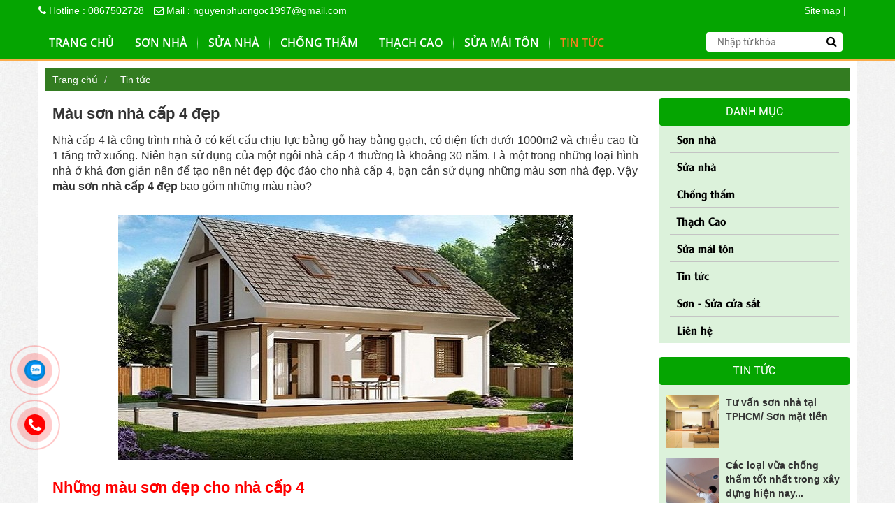

--- FILE ---
content_type: text/html; charset=UTF-8
request_url: https://sonsuanhahcm.com/mau-son-nha-cap-4-dep.html
body_size: 8597
content:
 
 <!DOCTYPE html>
<html lang="vi">
<head>
	<!-- Google tag (gtag.js) -->
	<script async src="https://www.googletagmanager.com/gtag/js?id=G-7CXV8053KT"></script>
	<script>
		window.dataLayer = window.dataLayer || [];

		function gtag() {
			dataLayer.push(arguments);
		}
		gtag('js', new Date());

		gtag('config', 'G-7CXV8053KT');
	</script>

	<!-- Global site tag (gtag.js) - Google Analytics -->
	<!-- <script async src="https://www.googletagmanager.com/gtag/js?id=UA-112591747-1"></script>
	<script>
		window.dataLayer = window.dataLayer || [];

		function gtag() {
			dataLayer.push(arguments);
		}
		gtag('js', new Date());

		gtag('config', 'UA-112591747-1');
	</script> -->

	<!-- Google Tag Manager -->
	<script>(function(w,d,s,l,i){w[l]=w[l]||[];w[l].push({'gtm.start':
	new Date().getTime(),event:'gtm.js'});var f=d.getElementsByTagName(s)[0],
	j=d.createElement(s),dl=l!='dataLayer'?'&l='+l:'';j.async=true;j.src=
	'https://www.googletagmanager.com/gtm.js?id='+i+dl;f.parentNode.insertBefore(j,f);
	})(window,document,'script','dataLayer','GTM-K4RXSK7S');</script>
	<!-- End Google Tag Manager -->

	<meta name="viewport" content="width=device-width, initial-scale=1" class="metaview">
	<meta http-equiv="Content-Type" content="text/html; charset=utf-8" />
	<base href="https://sonsuanhahcm.com/" />
	<link rel="canonical" href="https://sonsuanhahcm.com/mau-son-nha-cap-4-dep.html" />

	<link href="https://sonsuanhahcm.com/templates/images/favicon.png" rel="shortcut icon" type="image/x-icon" />
	

<title>Màu sơn nhà cấp 4 đẹp</title>
<meta name="keywords" content="màu sơn nhà cấp 4 đẹp, sơn nhà cấp 4 đẹp, sơn nhà cấp 4" />
<meta name="description" content="Màu sơn nhà cấp 4 đẹp gồm những màu nào? Hãy cùng tìm hiểu xem có những màu sơn nào dùng sơn cho nhà cấp 4 thì có thể đem lại nét đẹp hài hòa, hợp thẩm mỹ và tạo cảm giác thoải mái cho gia chủ?" />


<!-- google -->
<meta itemprop="name" content="Màu sơn nhà cấp 4 đẹp">
<meta itemprop="description" content="Màu sơn nhà cấp 4 đẹp gồm những màu nào? Hãy cùng tìm hiểu xem có những màu sơn nào dùng sơn cho nhà cấp 4 thì có thể đem lại nét đẹp hài hòa, hợp thẩm mỹ và tạo cảm giác thoải mái cho gia chủ?">
<meta itemprop="image" content="https://sonsuanhahcm.com/img_data/images/014156791447_mau-son-nha-cap-4-dep.jpg">

<!-- Twitter -->
<meta name="twitter:card" content="summary_large_image">
<meta name="twitter:site" content="@publisher_handle">
<meta name="twitter:title" content="Màu sơn nhà cấp 4 đẹp">
<meta name="twitter:description" content="Màu sơn nhà cấp 4 đẹp gồm những màu nào? Hãy cùng tìm hiểu xem có những màu sơn nào dùng sơn cho nhà cấp 4 thì có thể đem lại nét đẹp hài hòa, hợp thẩm mỹ và tạo cảm giác thoải mái cho gia chủ?">
<meta name="twitter:creator" content="@author_handle">
<meta name="twitter:image:src" content="https://sonsuanhahcm.com/img_data/images/014156791447_mau-son-nha-cap-4-dep.jpg">

<!-- facebook -->
<meta property="og:title" content="Màu sơn nhà cấp 4 đẹp" />
<meta property="og:type" content="article" />
<meta property="og:url" content="https://sonsuanhahcm.com/mau-son-nha-cap-4-dep.html" />
<meta property="og:image" content="https://sonsuanhahcm.com/img_data/images/014156791447_mau-son-nha-cap-4-dep.jpg" />
<meta property="og:description" content="Màu sơn nhà cấp 4 đẹp gồm những màu nào? Hãy cùng tìm hiểu xem có những màu sơn nào dùng sơn cho nhà cấp 4 thì có thể đem lại nét đẹp hài hòa, hợp thẩm mỹ và tạo cảm giác thoải mái cho gia chủ?" />
<meta property="og:site_name" content="hutoglobal" />


	<link href="https://sonsuanhahcm.com/templates/extra/bootstrap/css/bootstrap.min.css" rel="stylesheet" />

	<script src="https://sonsuanhahcm.com/templates/js/jquery-1.11.0.min.js"></script>
	<script src="https://sonsuanhahcm.com/templates/js/detect.js"></script>
	<script src="https://sonsuanhahcm.com/templates/extra/bootstrap/js/bootstrap.min.js"></script>
	<link href="https://sonsuanhahcm.com/templates/fonts/font-awesome/font-awesome.min.css" rel="stylesheet" />
	<link href="https://sonsuanhahcm.com/templates/fonts/font_entypo/entypo.css" rel="stylesheet" />

	<link rel='stylesheet' href='https://sonsuanhahcm.com/templates/extra/layerslider/layerslider.css' type='text/css' media='all' />
	<script src='https://sonsuanhahcm.com/templates/extra/layerslider/jquery-migrate.min.js'></script>
	<script src='https://sonsuanhahcm.com/templates/extra/layerslider/greensock.js'></script>
	<script src='https://sonsuanhahcm.com/templates/extra/layerslider/layerslider.kreaturamedia.js'></script>
	<script src='https://sonsuanhahcm.com/templates/extra/layerslider/layerslider.transitions.js'></script>

	<link href="https://sonsuanhahcm.com/templates/extra/owlcarousel/owl.carousel.css" rel="stylesheet" />
	<script src="https://sonsuanhahcm.com/templates/extra/owlcarousel/owl.carousel.js"></script>

	<link href="templates/extra/bootstrap/css/bootstrap-slider.css" rel="stylesheet" />
	<script src="templates/extra/bootstrap/js/bootstrap-slider.js"></script>

	<link href="https://sonsuanhahcm.com/templates/extra/wow/animate.css" rel="stylesheet" />
	<script src="https://sonsuanhahcm.com/templates/extra/wow/wow.min.js"></script>

	<link href="https://sonsuanhahcm.com/templates/extra/fancybox/jquery.fancybox.css" rel="stylesheet" />
	<script src="https://sonsuanhahcm.com/templates/extra/fancybox/jquery.fancybox.js"></script>
	<script src="https://sonsuanhahcm.com/templates/extra/fancybox/jquery.mousewheel-3.0.6.pack.js"></script>

	<script src="https://sonsuanhahcm.com/templates/extra/validate/jquery.validate.min.js"></script>


	<link href="https://sonsuanhahcm.com/templates/css/style.css" rel="stylesheet" />
	<link href="https://sonsuanhahcm.com/templates/css/module.css" rel="stylesheet" />
	<link href="https://sonsuanhahcm.com/templates/css/responsive.css" rel="stylesheet" />
	<link href="https://sonsuanhahcm.com/templates/css/responsive_module.css" rel="stylesheet" />

	<script src="https://sonsuanhahcm.com/templates/js/home.js"></script>
	<script src="https://sonsuanhahcm.com/templates/js/module.js"></script>

	</head>

<body class="module">

<!-- Google Tag Manager (noscript) -->
<noscript><iframe src="https://www.googletagmanager.com/ns.html?id=GTM-K4RXSK7S"
height="0" width="0" style="display:none;visibility:hidden"></iframe></noscript>
<!-- End Google Tag Manager (noscript) -->

	<div class="fback-top"><i class="fa fa-angle-up"></i></div>

	<style type="text/css">
    .menutop-header {
        background: #05a501;
        color: #fff;
    }

    .menutop-header a {
        color: #fff;
    }

    .list-inline.list-right {
        margin-left: 0;
        margin-bottom: 5px;
    }

    .list-inline.list-right li {
        float: right;
    }

    @media(max-width: 480px) {
        .list-inline.list-right {
            padding: 0 10px;
        }
    }
</style>
<header>
    <div class="menutop-header">
        <div class="container" style="padding-top: 5px;">
            <div class="row5">
                <div class="col-md-7 plr5">
                    <ul class="list-inline">
                        <li><a><i class="fa fa-phone"></i> Hotline : 0867502728</a></li>
                        <li><a><i class="fa fa-envelope-o"></i> Mail : nguyenphucngoc1997@gmail.com</a></li>
                    </ul>
                </div>
                <div class="col-md-5 hidden-xs plr5">
                    <ul class="list-inline list-right text-right">
                        <li>
                            <script src="https://apis.google.com/js/platform.js" async defer></script>
                            <g:plusone size="medium"></g:plusone>
                        </li>
                        <li>
                            <div class="fb-like" data-href="https://sonsuanhahcm.com/mau-son-nha-cap-4-dep.html" data-layout="button_count" data-action="like" data-show-faces="true" data-share="true"></div>
                        </li>
                        <li><a href="https://sonsuanhahcm.com/sitemap.xml" target="_blank">Sitemap</a> | </li>
                    </ul>
                </div>
            </div>
        </div>
    </div>
    <div class="top_header ">
        <div class="banner-top">
            <a href="https://sonsuanhahcm.com/" title="Công ty Xây Dựng Hoàng Gia Phát">

            </a>
        </div>
    </div>

    <nav id="aff_menu" class="nav">
        <div class="container" style="padding-top: 3px;">
            <div class="col-md-12 plr10 no-padding">
                <div class="navbar-header">

                    <button type="button" class="navbar-toggle" data-toggle="collapse" data-target=".navbar-responsive-collapse">
                        <span class="fa fa-bars" title="Danh mục sản phẩm"></span>
                    </button>
                    <button type="button" class="navbar-toggle" data-toggle="collapse" data-target=".navbar-responsive-search">
                        <span class="fa fa-search" title="Nhập từ khóa tìm kiếm"></span>
                    </button>



                </div>


                <div class="collapse navbar-collapse navbar-responsive-search">
                    <ul class="nav navbar-nav hidden-lg hidden-md">
                        <li><a>
                                <div class="d7">
                                    <form action="index.php" method="get">
                                        <input type="hidden" name="com" value="search">
                                        <input type="text" name="textsearch" placeholder="Nhập từ khóa">
                                        <button type="submit" class="search"></button>
                                    </form>

                                </div>
                            </a>
                        </li>
                    </ul>
                </div>

                <div class="collapse navbar-collapse navbar-responsive-collapse">
                    <ul class="nav navbar-nav nav-font">

                        <li class=""><a href="https://sonsuanhahcm.com/" title="Trang chủ">Trang chủ</a></li>
                                                    <li class=""><!--LV1-->

                                <a href="https://sonsuanhahcm.com/son-nha.html" title="Sơn nhà">
                                    Sơn nhà                                </a>
                                <span class="line-run"><span class="line-title"></span></span>
                                
                            </li>
                                                    <li class=""><!--LV1-->

                                <a href="https://sonsuanhahcm.com/sua-nha.html" title="Sửa nhà">
                                    Sửa nhà                                </a>
                                <span class="line-run"><span class="line-title"></span></span>
                                
                            </li>
                                                    <li class=""><!--LV1-->

                                <a href="https://sonsuanhahcm.com/chong-tham.html" title="Chống thấm">
                                    Chống thấm                                </a>
                                <span class="line-run"><span class="line-title"></span></span>
                                
                            </li>
                                                    <li class=""><!--LV1-->

                                <a href="https://sonsuanhahcm.com/thach-cao.html" title="Thạch Cao">
                                    Thạch Cao                                </a>
                                <span class="line-run"><span class="line-title"></span></span>
                                
                            </li>
                                                    <li class=""><!--LV1-->

                                <a href="https://sonsuanhahcm.com/sua-mai-ton.html" title="Sửa mái tôn">
                                    Sửa mái tôn                                </a>
                                <span class="line-run"><span class="line-title"></span></span>
                                
                            </li>
                                                    <li class=" active"><!--LV1-->

                                <a href="https://sonsuanhahcm.com/tin-tuc.html" title="Tin tức">
                                    Tin tức                                </a>
                                <span class="line-run"><span class="line-title"></span></span>
                                
                            </li>
                                                <li class="hidden-md hidden-xs">
                            <div class="d7">
                                <form action="index.php" method="get">
                                    <input type="hidden" name="com" value="search">
                                    <input type="text" name="textsearch" placeholder="Nhập từ khóa">
                                    <button type="submit" class="search"></button>
                                </form>
                            </div>
                        </li>

                    </ul>

                </div>

            </div>

        </div>
    </nav>
</header>
<div class="clearfix"></div>	<style type="text/css">
	.text-contents .relative-contents ul{ padding-left: 0px; }
	.text-contents .relative-contents ul li i{ font-size: 7px; position: absolute; top: 7px; left: 0; }
	.text-contents .relative-contents li{ position: relative; padding-left: 14px; }
	
</style>

<section>

<div class="page-title">
<div class="container bg-white">
<div class="col-md-12 plr10">
<ul class="breadcrumb">
<li><a href="https://sonsuanhahcm.com/" title="Trang chủ">Trang chủ</a></li>
<li><a href='https://sonsuanhahcm.com/tin-tuc.html' title='Tin tức'>Tin tức</a></li></ul>
</div>
</div>
</div>

<div class="container bg-white">


						
<div class="col-md-9 plr10">
<div class="clearfix"></div>
				
<div class="box-item module">
						
<div class="text-contents" data-wow-duration="2s">
<h1 class="name">Màu sơn nhà cấp 4 đẹp</h1>
<div class="text-pages">
<p style="text-align:justify"><span style="font-family:arial,helvetica,sans-serif; font-size:16px">Nhà cấp 4 là công trình nhà ở có kết cấu chịu lực bằng gỗ hay bằng gạch, có diện tích dưới 1000m2 và chiều cao từ 1 tầng trở xuống. Niên hạn sử dụng của một ngôi nhà cấp 4 thường là khoảng 30 năm. Là một trong những loại hình nhà ở khá đơn giản nên để tạo nên nét đẹp độc đáo cho nhà cấp 4, bạn cần sử dụng những màu sơn nhà đẹp. Vậy </span><strong><a href="http://sonsuanhahcm.com/mau-son-nha-cap-4-dep.html" title="màu sơn nhà cấp 4 đẹp"><span style="font-size:16px"><span style="font-family:arial,helvetica,sans-serif">màu sơn nhà cấp 4 đẹp</span></span></a> </strong><span style="font-family:arial,helvetica,sans-serif; font-size:16px">bao gồm những màu nào?</span><br />
&nbsp;</p>

<p style="text-align:center"><img alt="Màu sơn nhà cấp 4 đẹp" src="http://sonsuanhahcm.com/img_data/images/mau-son-nha-cap-4-dep.jpg" style="width:650px" title="Màu sơn nhà cấp 4 đẹp" /></p>

<h2><strong><span style="color:#FF0000"><span style="font-size:22px"><span style="font-family:arial,helvetica,sans-serif">Những màu sơn đẹp cho nhà cấp 4</span></span></span></strong></h2>

<p style="text-align:justify"><span style="font-size:16px"><span style="font-family:arial,helvetica,sans-serif">Để góp phần nâng cao tính thẩm mỹ cho nhà cấp 4, bạn có thể lựa chọn sử dụng một trong những màu sau để làm gam màu chủ đạo cho không gian nội thất và ngoại thất:</span></span></p>

<p style="text-align:justify"><span style="font-size:16px"><span style="font-family:arial,helvetica,sans-serif"><span style="font-size:12px">► </span>Màu trắng: Đặc điểm của nhà cấp 4 đó là không gian thường không được lớn. Vậy nên sơn màu trắng chính là cứu tinh cho loại hình nhà ở này. Gam màu sơn trắng sẽ giúp cho không gian của căn nhà cấp 4 trở nên thoáng mát và rộng rãi hơn rất nhiều. Ngoài ra gam màu này còn mang đến cho ngôi nhà của bạn vẻ đẹp tinh khôi, thuần khiết.</span></span></p>

<p style="text-align:justify"><span style="font-family:arial,helvetica,sans-serif; font-size:12px">►&nbsp;</span><span style="font-size:16px"><span style="font-family:arial,helvetica,sans-serif">Màu xanh dương: Sử dụng sơn màu xanh dương để sơn cho công trình nhà ở cấp 4 của mình, bạn sẽ luôn được sống trong không gian mát mẻ, dịu dàng và bình yên. Đặc biệt khi sử dụng gam màu này để sơn cho phòng ngủ sẽ giúp cho đôi mắt của bạn được thư giãn.</span></span></p>

<p style="text-align:justify"><span style="font-family:arial,helvetica,sans-serif; font-size:12px">►&nbsp;</span><span style="font-size:16px"><span style="font-family:arial,helvetica,sans-serif">Màu nâu nhạt: Màu nâu nhạt mang đến không gian sống đơn giản, mộc mạc cho căn nhà cấp 4. Đặc biệt màu sơn này còn giúp cho công trình của bạn mang một vẻ đẹp phong nhã, lịch sự.</span></span></p>

<h2><strong><span style="color:#FF0000"><span style="font-size:22px"><span style="font-family:arial,helvetica,sans-serif">Cách phối màu sơn nhà cấp 4 đẹp</span></span></span></strong></h2>

<p style="text-align:justify"><span style="font-size:16px"><span style="font-family:arial,helvetica,sans-serif">Với công trình nhà ở cấp 4, bạn không nhất thiết phải sử dụng duy nhất 1 gam màu mà có thể phối nhiều màu với nhau để tạo nên vẻ đẹp độc lạ, khác biệt, chẳng hạn như:</span></span></p>

<p style="text-align:justify"><span style="font-family:arial,helvetica,sans-serif; font-size:12px">►&nbsp;</span><span style="font-size:16px"><span style="font-family:arial,helvetica,sans-serif">Phối những màu đơn sắc với nhau: Bạn có thể kết hợp sử dụng những gam màu đơn sắc như: xanh lam nhẹ, xanh pastel, trắng hoặc vàng nhẹ để sơn cho không gian nội thất và ngoại thất. Bạn sẽ cảm nhận được công trình nhà ở của mình sẽ đẹp một cách tinh tế, hoàn hảo mặc dù màu sắc rất đơn giản.</span></span></p>

<p style="text-align:justify"><span style="font-family:arial,helvetica,sans-serif; font-size:12px">►&nbsp;</span><span style="font-size:16px"><span style="font-family:arial,helvetica,sans-serif">Phối những gam màu sơn trung tính: chẳng hạn như: xám, be, cà phê sữa. Những gam màu này tuy có vẻ trầm mặc nhưng lại tạo nên không gian ấm áp, nhẹ nhàng.</span></span></p>

<p style="text-align:justify"><span style="font-family:arial,helvetica,sans-serif; font-size:12px">►&nbsp;</span><span style="font-size:16px"><span style="font-family:arial,helvetica,sans-serif">Tránh sử dụng những màu trầm tối hoặc quá sặc sỡ như: đen, nâu, đỏ, cam, hồng. Lý do là vì những gam màu này sẽ làm cho không gian vốn đã nhỏ của nhà cấp 4 càng trở nên bức bí.</span></span></p>

<p style="text-align:justify"><span style="font-size:16px"><span style="font-family:arial,helvetica,sans-serif">Chắc hẳn với những chia sẻ trên, bạn đã lựa chọn được <strong>màu sơn nhà cấp 4 đẹp</strong> để sơn cho công trình nhà ở của mình. Sau khi lựa chọn được màu sơn ưng ý, bạn hãy liên hệ với công ty Hoàng Gia Phát chúng tôi để được hỗ trợ <a href="http://sonsuanhahcm.com/son-nha.html" target="_blank" title="sơn nhà cấp 4"><span style="color:#3366cc">sơn nhà cấp 4</span></a> đẹp, nhanh chóng với giá rẻ. Xin cảm ơn!</span></span></p>

<p style="text-align:justify"><span style="font-size:16px"><span style="font-family:arial,helvetica,sans-serif"><span style="font-size:14px">Tham khảo thêm</span>: <a href="http://sonsuanhahcm.com/mau-son-nha-3-tang-dep.html" target="_blank" title="Những màu sơn đẹp cho nhà 3 tầng"><span style="color:#3366cc">Những màu sơn đẹp cho nhà 3 tầng</span></a></span></span></p>
</div><div class="tag_share">
	<div class="like-share-page text-right mb10">
		<div class="facebook">
		<div class="fb-like" data-href="https://sonsuanhahcm.com/mau-son-nha-cap-4-dep.html" data-layout="button_count" data-action="like" data-show-faces="true" data-share="true"></div>
		<div id="fb-root"></div>
		<script>
		(function(d, s, id) {
		var js, fjs = d.getElementsByTagName(s)[0];
		if (d.getElementById(id)) return;
		js = d.createElement(s); js.id = id;
		js.src = "//connect.facebook.net/vi_VN/sdk.js#xfbml=1&version=v2.6";
		fjs.parentNode.insertBefore(js, fjs);
		}(document, 'script', 'facebook-jssdk'));</script>
		</div>

		<div class="twitter">
		<a href="https://sonsuanhahcm.com/mau-son-nha-cap-4-dep.html" class="twitter-share-button">Tweet</a>
		<script>!function(d,s,id){var js,fjs=d.getElementsByTagName(s)[0],p=/^http:/.test(d.location)?'http':'https';if(!d.getElementById(id)){js=d.createElement(s);js.id=id;js.src=p+'://platform.twitter.com/widgets.js';fjs.parentNode.insertBefore(js,fjs);}}(document, 'script', 'twitter-wjs');</script>
		</div>
		<div class="google">
		<script src="https://apis.google.com/js/platform.js" async defer></script>
		<g:plusone size="medium"></g:plusone>
		</div>		
	</div>
</div>
<div class="clearfix mb20"></div>												
<div class="clearfix"></div>	
	<div class="relative-contents">
		<h3>Bài viết liên quan | <a href="https://sonsuanhahcm.com/tin-tuc.html" title="Xem tất cả">Xem tất cả</a></h3>
		<ul>
					<li><i class="fa fa-circle"></i> <a href="https://sonsuanhahcm.com/tu-van-son-nha-tai-tphcm-son-mat-tien.html" title="Tư vấn sơn nhà tại TPHCM/ Sơn mặt tiền">Tư vấn sơn nhà tại TPHCM/ Sơn mặt tiền</a></li>
						<li><i class="fa fa-circle"></i> <a href="https://sonsuanhahcm.com/mau-thiet-ke-san-vuon-nha-cap-4-dep-khong-the-cuong-lai.html" title="Mẫu thiết kế sân vườn nhà cấp 4 đẹp không thể cưỡng lại">Mẫu thiết kế sân vườn nhà cấp 4 đẹp không thể cưỡng lại</a></li>
						<li><i class="fa fa-circle"></i> <a href="https://sonsuanhahcm.com/cac-loai-vua-chong-tham-tot-nhat-trong-xay-dung-hien-nay.html" title="Các loại vữa chống thấm tốt nhất trong xây dựng hiện nay">Các loại vữa chống thấm tốt nhất trong xây dựng hiện nay</a></li>
						<li><i class="fa fa-circle"></i> <a href="https://sonsuanhahcm.com/xu-huong-mau-son-nha-dep-hien-dai-nhat-trong-nam-2020.html" title="Xu Hướng Màu Sơn Nhà Đẹp Hiện Đại Nhất Trong Năm 2020">Xu Hướng Màu Sơn Nhà Đẹp Hiện Đại Nhất Trong Năm 2020</a></li>
						<li><i class="fa fa-circle"></i> <a href="https://sonsuanhahcm.com/huong-dan-cach-chong-tham-nha-ve-sinh-bang-kova.html" title="Hướng dẫn cách chống thấm nhà vệ sinh bằng kova">Hướng dẫn cách chống thấm nhà vệ sinh bằng kova</a></li>
						<li><i class="fa fa-circle"></i> <a href="https://sonsuanhahcm.com/lua-chon-vat-lieu-chong-tham-cho-tung-hang-muc-trong-cong-trinh.html" title="Lựa chọn vật liệu chống thấm cho từng hạng mục trong công trình">Lựa chọn vật liệu chống thấm cho từng hạng mục trong công trình</a></li>
						<li><i class="fa fa-circle"></i> <a href="https://sonsuanhahcm.com/dich-vu-son-nha-o-quan-8-tphcm.html" title="Dịch vụ sơn nhà ở quận 8 TPHCM">Dịch vụ sơn nhà ở quận 8 TPHCM</a></li>
						<li><i class="fa fa-circle"></i> <a href="https://sonsuanhahcm.com/tu-son-nha-co-kho-khong.html" title="Tự sơn nhà có khó không?">Tự sơn nhà có khó không?</a></li>
						<li><i class="fa fa-circle"></i> <a href="https://sonsuanhahcm.com/dich-vu-son-nha-o-quan-7-tphcm.html" title="Dịch vụ sơn nhà ở quận 7 TPHCM">Dịch vụ sơn nhà ở quận 7 TPHCM</a></li>
						<li><i class="fa fa-circle"></i> <a href="https://sonsuanhahcm.com/cach-thi-cong-son-chong-tham-cho-nha-o.html" title="Cách thi công sơn chống thấm cho nhà ở">Cách thi công sơn chống thấm cho nhà ở</a></li>
					</ul>
	</div>
</div>

</div>

</div>
<style type="text/css">
    .box.news .info a{ font-weight: bold; }
    .box > .support-online > a{ display: block; }
    .mb8{ margin-bottom: 8px; }
    .col-md-4 .item-pro-dm .title-dm h3{ font-weight: bold; }
</style>
<div class="col-md-3 col-left plr10" >

<div>
    <div class="clearfix bao-left">
        <h3 class="title-left title-font">
            Danh mục
        </h3>
        <div class="box category" >
            <ul class="main fadeInRight animate1">
                

                       <li><a  href="https://sonsuanhahcm.com/son-nha.html" title="Sơn nhà">Sơn nhà</a>
                                               </li>

                 

                       <li><a  href="https://sonsuanhahcm.com/sua-nha.html" title="Sửa nhà">Sửa nhà</a>
                                               </li>

                 

                       <li><a  href="https://sonsuanhahcm.com/chong-tham.html" title="Chống thấm">Chống thấm</a>
                                               </li>

                 

                       <li><a  href="https://sonsuanhahcm.com/thach-cao.html" title="Thạch Cao">Thạch Cao</a>
                                               </li>

                 

                       <li><a  href="https://sonsuanhahcm.com/sua-mai-ton.html" title="Sửa mái tôn">Sửa mái tôn</a>
                                               </li>

                 

                       <li><a  href="https://sonsuanhahcm.com/tin-tuc.html" title="Tin tức">Tin tức</a>
                                               </li>

                 

                       <li><a  href="https://sonsuanhahcm.com/son-sua-cua-sat.html" title="Sơn - Sửa cửa sắt">Sơn - Sửa cửa sắt</a>
                                               </li>

                 

                       <li><a  href="https://sonsuanhahcm.com/lien-he.html" title="Liên hệ">Liên hệ</a>
                                               </li>

                             </ul>
        </div>
    </div>

    
    <div class="clearfix bao-left">
        <h3 class="title-left title-font"><a href="https://sonsuanhahcm.com/tin-tuc.html" title="Tin tức">Tin tức</a></h3>
                <div class="box news tin-tuc">
                        <div class="item">
                <div class="img">
                    <a href="https://sonsuanhahcm.com/tu-van-son-nha-tai-tphcm-son-mat-tien.html" title="Tư vấn sơn nhà tại TPHCM/ Sơn mặt tiền">
                        <img src="https://sonsuanhahcm.com/thumb-100x100-1/img_data/images/589681735571_son-trong-nha-mau-gi-dep-va-tinh-te-1.jpg" alt="Tư vấn sơn nhà tại TPHCM/ Sơn mặt tiền" />
                    </a>
                </div>
                <div class="info">
                    <a href="https://sonsuanhahcm.com/tu-van-son-nha-tai-tphcm-son-mat-tien.html" title="Tư vấn sơn nhà tại TPHCM/ Sơn mặt tiền">Tư vấn sơn nhà tại TPHCM/ Sơn mặt tiền</a>
                </div>
            </div>
                        <div class="item">
                <div class="img">
                    <a href="https://sonsuanhahcm.com/cac-loai-vua-chong-tham-tot-nhat-trong-xay-dung-hien-nay.html" title="Các loại vữa chống thấm tốt nhất trong xây dựng hiện nay">
                        <img src="https://sonsuanhahcm.com/thumb-100x100-1/img_data/images/787927383845_007339525610_phuong-phap-va-cach-xu-ly-chong-tham-cho-nha-o-hieu-qua.jpg" alt="Các loại vữa chống thấm tốt nhất trong xây dựng hiện nay" />
                    </a>
                </div>
                <div class="info">
                    <a href="https://sonsuanhahcm.com/cac-loai-vua-chong-tham-tot-nhat-trong-xay-dung-hien-nay.html" title="Các loại vữa chống thấm tốt nhất trong xây dựng hiện nay">Các loại vữa chống thấm tốt nhất trong xây dựng hiện nay...</a>
                </div>
            </div>
                        <div class="item">
                <div class="img">
                    <a href="https://sonsuanhahcm.com/xu-huong-mau-son-nha-dep-hien-dai-nhat-trong-nam-2020.html" title="Xu Hướng Màu Sơn Nhà Đẹp Hiện Đại Nhất Trong Năm 2020">
                        <img src="https://sonsuanhahcm.com/thumb-100x100-1/img_data/images/552139028339_84923579_183514472869032_9013145752926420992_n.jpg" alt="Xu Hướng Màu Sơn Nhà Đẹp Hiện Đại Nhất Trong Năm 2020" />
                    </a>
                </div>
                <div class="info">
                    <a href="https://sonsuanhahcm.com/xu-huong-mau-son-nha-dep-hien-dai-nhat-trong-nam-2020.html" title="Xu Hướng Màu Sơn Nhà Đẹp Hiện Đại Nhất Trong Năm 2020">Xu Hướng Màu Sơn Nhà Đẹp Hiện Đại Nhất Trong Năm 2020...</a>
                </div>
            </div>
                        <div class="item">
                <div class="img">
                    <a href="https://sonsuanhahcm.com/huong-dan-cach-chong-tham-nha-ve-sinh-bang-kova.html" title="Hướng dẫn cách chống thấm nhà vệ sinh bằng kova">
                        <img src="https://sonsuanhahcm.com/thumb-100x100-1/img_data/images/143881074385_huong-dan-cach-chong-tham-nha-ve-sinh-bang-kova.jpg" alt="Hướng dẫn cách chống thấm nhà vệ sinh bằng kova" />
                    </a>
                </div>
                <div class="info">
                    <a href="https://sonsuanhahcm.com/huong-dan-cach-chong-tham-nha-ve-sinh-bang-kova.html" title="Hướng dẫn cách chống thấm nhà vệ sinh bằng kova">Hướng dẫn cách chống thấm nhà vệ sinh bằng kova...</a>
                </div>
            </div>
                        <div class="item">
                <div class="img">
                    <a href="https://sonsuanhahcm.com/lua-chon-vat-lieu-chong-tham-cho-tung-hang-muc-trong-cong-trinh.html" title="Lựa chọn vật liệu chống thấm cho từng hạng mục trong công trình">
                        <img src="https://sonsuanhahcm.com/thumb-100x100-1/img_data/images/238635845364_lua-chon-vat-lieu-chong-tham-cho-tung-hang-muc-trong-cong-trinh.jpg" alt="Lựa chọn vật liệu chống thấm cho từng hạng mục trong công trình" />
                    </a>
                </div>
                <div class="info">
                    <a href="https://sonsuanhahcm.com/lua-chon-vat-lieu-chong-tham-cho-tung-hang-muc-trong-cong-trinh.html" title="Lựa chọn vật liệu chống thấm cho từng hạng mục trong công trình">Lựa chọn vật liệu chống thấm cho từng hạng mục trong công tr...</a>
                </div>
            </div>
                        <div class="item">
                <div class="img">
                    <a href="https://sonsuanhahcm.com/dich-vu-son-nha-o-quan-8-tphcm.html" title="Dịch vụ sơn nhà ở quận 8 TPHCM">
                        <img src="https://sonsuanhahcm.com/thumb-100x100-1/img_data/images/156728425366_dich-vu-son-nha-quan-8-o-tphcm.jpg" alt="Dịch vụ sơn nhà ở quận 8 TPHCM" />
                    </a>
                </div>
                <div class="info">
                    <a href="https://sonsuanhahcm.com/dich-vu-son-nha-o-quan-8-tphcm.html" title="Dịch vụ sơn nhà ở quận 8 TPHCM">Dịch vụ sơn nhà ở quận 8 TPHCM</a>
                </div>
            </div>
                        <div class="item">
                <div class="img">
                    <a href="https://sonsuanhahcm.com/dich-vu-son-nha-o-quan-7-tphcm.html" title="Dịch vụ sơn nhà ở quận 7 TPHCM">
                        <img src="https://sonsuanhahcm.com/thumb-100x100-1/img_data/images/654964893047_dich-vu-son-nha-quan-7-o-tphcm.jpg" alt="Dịch vụ sơn nhà ở quận 7 TPHCM" />
                    </a>
                </div>
                <div class="info">
                    <a href="https://sonsuanhahcm.com/dich-vu-son-nha-o-quan-7-tphcm.html" title="Dịch vụ sơn nhà ở quận 7 TPHCM">Dịch vụ sơn nhà ở quận 7 TPHCM</a>
                </div>
            </div>
                        <div class="item">
                <div class="img">
                    <a href="https://sonsuanhahcm.com/cach-thi-cong-son-chong-tham-cho-nha-o.html" title="Cách thi công sơn chống thấm cho nhà ở">
                        <img src="https://sonsuanhahcm.com/thumb-100x100-1/img_data/images/189305734782_cach-thi-cong-son-chong-tham-cho-nha-o.jpg" alt="Cách thi công sơn chống thấm cho nhà ở" />
                    </a>
                </div>
                <div class="info">
                    <a href="https://sonsuanhahcm.com/cach-thi-cong-son-chong-tham-cho-nha-o.html" title="Cách thi công sơn chống thấm cho nhà ở">Cách thi công sơn chống thấm cho nhà ở</a>
                </div>
            </div>
                        <div class="item">
                <div class="img">
                    <a href="https://sonsuanhahcm.com/dich-vu-son-nha-o-quan-6-tphcm.html" title="Dịch vụ sơn nhà ở quận 6 TPHCM">
                        <img src="https://sonsuanhahcm.com/thumb-100x100-1/img_data/images/137301953481_dich-vu-son-nha-quan-6-o-tphcm.jpg" alt="Dịch vụ sơn nhà ở quận 6 TPHCM" />
                    </a>
                </div>
                <div class="info">
                    <a href="https://sonsuanhahcm.com/dich-vu-son-nha-o-quan-6-tphcm.html" title="Dịch vụ sơn nhà ở quận 6 TPHCM">Dịch vụ sơn nhà ở quận 6 TPHCM</a>
                </div>
            </div>
                        <div class="item">
                <div class="img">
                    <a href="https://sonsuanhahcm.com/dich-vu-son-nha-o-quan-5-tphcm.html" title="Dịch vụ sơn nhà ở quận 5 TPHCM">
                        <img src="https://sonsuanhahcm.com/thumb-100x100-1/img_data/images/986189452994_dich-vu-son-nha-quan-5-o-tphcm.jpg" alt="Dịch vụ sơn nhà ở quận 5 TPHCM" />
                    </a>
                </div>
                <div class="info">
                    <a href="https://sonsuanhahcm.com/dich-vu-son-nha-o-quan-5-tphcm.html" title="Dịch vụ sơn nhà ở quận 5 TPHCM">Dịch vụ sơn nhà ở quận 5 TPHCM</a>
                </div>
            </div>
                    </div>
            </div>


     <div class="clearfix bao-left">
        <h3 class="title-left title-font">Đối tác - Khách hàng</h3>
        <div class="box">
                          <div class="support-online">
                                                    <a href="http://24hquangcao.net" title="Đăng tin quảng cáo miễn phí" rel="nofollow" target="_blank" class="">
                        <img src="https://sonsuanhahcm.com/img_data/images/124358672241_24hquangcao.gif" title="Đăng tin quảng cáo miễn phí" alt="Đăng tin quảng cáo miễn phí" class="">
                     </a>
                             </div>
                     </div>
    </div>

 </div>
</div>

<script type="text/javascript">
    $(document).ready(function(){
        if($("#form-contact-left").length) {
            var error1=$('#form-contact-left #ho_ten_left').attr('data-error');
            var error2=$('#form-contact-left #so_dien_thoai_left').attr('data-error');
            var error3=$('#form-contact-left #dia_chi_left').attr('data-error');
            var error4=$('#form-contact-left #email_left').attr('data-error');
            var error5=$('#form-contact-left #noi_dung_left').attr('data-error');

            $("#form-contact-left").validate({
                rules: {
                    ho_ten: "required",
                    so_dien_thoai: "required",
                    dia_chi: "required",
                    email: {
                        required: true,
                        email: true
                    },
                    noi_dung: "required",

                },
                messages: {
                    ho_ten: '',
                    so_dien_thoai: '',
                    dia_chi: '',
                    email: '',
                    noi_dung: '',
                },
                highlight : function (element) {
                    $(element).closest('.form-group').addClass('has-error');
                },
                unhighlight : function (element) {
                    $(element).closest('.form-group').removeClass('has-error');
                }

            });

        }
    });
</script></div>
</section>

	﻿
    <div class="clearfix"></div>
<div class="">
    <footer class="footer">
        <div class="container">
          <div class="row10">
            <div class="col-md-5 plr10">
                <div class="title-footer">
                <h3><span></span>Thông tin liên hệ</h3>
              </div>
              <div class="clearfix"></div>
                <p><span style="color:#B22222"><strong><span style="font-family:tahoma,geneva,sans-serif"><span style="font-size:16px">CÔNG TY DỊCH VỤ XÂY DỰNG HOÀNG GIA PHÁT</span></span></strong></span></p>

<div><span style="color:#FF0000"><span style="font-size:16px">Điện thoại: </span><span style="font-size:18px">0867502728</span></span></div>

<div><span style="color:#FF0000"><span style="font-size:16px">Email: vanducthanh79@gmail.com&nbsp;</span></span></div>

<div><span style="color:#FF0000"><span style="font-size:16px">Website: www.sonsuanhahcm.com</span></span></div>

<div><span style="font-size:16px"><a href="http://sonsuanhahcm.com/dich-vu-son-nha-dep.html" target="_blank" title="Dich vu son nha dep"><span style="color:#FFD700">Dich vu son nha dep</span></a><span style="color:#FFD700"> | </span><a href="http://sonsuanhahcm.com/son-nha-gia-re.html" target="_blank" title="Son nha gia re"><span style="color:#FFD700">Son nha gia re</span></a><span style="color:#FFD700"> | </span><a href="http://sonsuanhahcm.com/chong-tham-nha-o-gia-re.html" target="_blank" title="Chong tham nha gia re"><span style="color:#FFD700">Chong tham nha gia re</span></a></span></div>

<div><span style="font-size:16px"><a href="http://sonsuanhahcm.com/dich-vu-chong-tham-nha-o.html" title="Dich vu chong tham"><span style="color:#FFD700">Dich vu chong tham</span></a><span style="color:#FFD700"> | </span><a href="http://sonsuanhahcm.com/chong-tham-nha-o-tai-tphcm.html" target="_blank" title="Chong tham nha o tai TPHCM"><span style="color:#FFD700">Chong tham nha o tai TPHCM</span></a></span></div>
                            </div>

            <div class="col-md-3 plr10">
              <div class="title-footer">
                <h3><span></span>Danh mục dịch vụ</h3>
              </div>
              <div class="clearfix"></div>
              <div class="dv-ke">
                <ul>
                                      <li>
                      <i class="fa fa-caret-right"></i>
                      <a href="https://sonsuanhahcm.com/son-nha.html" title="Sơn nhà">Sơn nhà</a>
                    </li>
                                      <li>
                      <i class="fa fa-caret-right"></i>
                      <a href="https://sonsuanhahcm.com/sua-nha.html" title="Sửa nhà">Sửa nhà</a>
                    </li>
                                      <li>
                      <i class="fa fa-caret-right"></i>
                      <a href="https://sonsuanhahcm.com/chong-tham.html" title="Chống thấm">Chống thấm</a>
                    </li>
                                      <li>
                      <i class="fa fa-caret-right"></i>
                      <a href="https://sonsuanhahcm.com/thach-cao.html" title="Thạch Cao">Thạch Cao</a>
                    </li>
                                      <li>
                      <i class="fa fa-caret-right"></i>
                      <a href="https://sonsuanhahcm.com/sua-mai-ton.html" title="Sửa mái tôn">Sửa mái tôn</a>
                    </li>
                                      <li>
                      <i class="fa fa-caret-right"></i>
                      <a href="https://sonsuanhahcm.com/tin-tuc.html" title="Tin tức">Tin tức</a>
                    </li>
                                      <li>
                      <i class="fa fa-caret-right"></i>
                      <a href="https://sonsuanhahcm.com/son-sua-cua-sat.html" title="Sơn - Sửa cửa sắt">Sơn - Sửa cửa sắt</a>
                    </li>
                                      <li>
                      <i class="fa fa-caret-right"></i>
                      <a href="https://sonsuanhahcm.com/lien-he.html" title="Liên hệ">Liên hệ</a>
                    </li>
                                  </ul>
              </div>
            </div>
            <div class="col-md-4 plr10">
              <div class="title-footer">
                <h3><span></span>Chúng tôi trên facebook</h3>
              </div>
              <div class="clearfix"></div>
              <div class="fb-fanpage">
                <div class="fb-page" data-href="https://www.facebook.com/nha.sonsua.75" data-width="390" data-small-header="true" data-adapt-container-width="true" data-hide-cover="false" data-show-facepile="true"><blockquote cite="https://www.facebook.com/facebook" class="fb-xfbml-parse-ignore"><a href="https://www.facebook.com/facebook">Facebook</a></blockquote></div>
              </div>
            </div>
            </div>
            <div class="clearfix"></div>
            <div class="line-footer"></div>
              <div class="row10">
                <div class="col-md-6 plr10">
                  <div class="clearfix designed">
                      <a href="https://sonsuanhahcm.com/" title="Copyright © 2017 www.sonsuanhahcm.com">Copyright © 2017 www.sonsuanhahcm.com</a>
                  </div>
                </div>
                <div class="col-md-6 plr10">
                    <div class="clearfix designed text-right">
                      <a href="http://phuongnamvina.vn/" rel="nofollow" target="_blank" title="Thiết kế website: Phương Nam Vina">Thiết kế website: Phương Nam Vina</a>
                  </div
                </div>
              </div>
            </div>
        </div>

    </footer>
</div>

<div id="fb-root"></div>
<script>(function(d, s, id) {
  var js, fjs = d.getElementsByTagName(s)[0];
  if (d.getElementById(id)) return;
  js = d.createElement(s); js.id = id;
  js.src = "//connect.facebook.net/vi_VN/sdk.js#xfbml=1&version=v2.8";
  fjs.parentNode.insertBefore(js, fjs);
}(document, 'script', 'facebook-jssdk'));</script>

<style type="text/css">
    .call_now {
    width: 80px;
    height: 80px;
    display: block;
    position: fixed;
    bottom: 10%;
    left: 10px;
    overflow: hidden;
    z-index: 9999;
    cursor: pointer;
}
.call_now_circle {
    width: 80px;
    height: 80px;
    top: 0;
    left: 0;
    position: absolute;
    border: 2px solid red;
    opacity: .5;
    border-radius: 100%;
    -moz-border-radius: 100%;
    -o-border-radius: 100%;
    -webkit-border-radius: 100%;
    transform-origin: 50% 50%;
    -moz-transform-origin: 50% 50%;
    -webkit-transform-origin: 50% 50%;
    -o-transform-origin: 50% 50%;
    transition: all .5s;
    -o-transition: all .5s;
    -moz-transition: all .5s;
    -webkit-transition: all .5s;
    animation: call-circle-anim 1.2s infinite ease-in-out;
    -moz-animation: call-circle-anim 1.2s infinite ease-in-out;
    -o-animation: call-circle-anim 1.2s infinite ease-in-out;
    -webkit-animation: call-circle-anim 1.2s infinite ease-in-out;
}
.call_now_circle_fill {
    width: 50px;
    height: 50px;
    top: 15px;
    left: 15px;
    position: absolute;
    opacity: .75;
    background: red none;
    border: 2px solid transparent;
    border-radius: 100%;
    -moz-border-radius: 100%;
    -o-border-radius: 100%;
    -webkit-border-radius: 100%;
    transform-origin: 50% 50%;
    -moz-transform-origin: 50% 50%;
    -webkit-transform-origin: 50% 50%;
    -o-transform-origin: 50% 50%;
    transition: all .5s;
    -o-transition: all .5s;
    -moz-transition: all .5s;
    -webkit-transition: all .5s;
    animation: call-circle-fill-anim 2.3s infinite ease-in-out;
    -moz-animation: call-circle-fill-anim 2.3s infinite ease-in-out;
    -o-animation: call-circle-fill-anim 2.3s infinite ease-in-out;
    -webkit-animation: call-circle-fill-anim 2.3s infinite ease-in-out;
}
.call_now_icon {
    position: absolute;
    top: 25px;
    right: 25px;
    width: 30px;
    height: 30px;
    background-size: 24px 24px !important;
    background: red;
    border: 2px solid transparent;
    opacity: 1;
    border-radius: 100%;
    -moz-border-radius: 100%;
    -o-border-radius: 100%;
    -webkit-border-radius: 100%;
    transform-origin: 50% 50%;
    -moz-transform-origin: 50% 50%;
    -webkit-transform-origin: 50% 50%;
    -o-transform-origin: 50% 50%;
    animation: call-icon-anim 1s infinite ease-in-out;
    -o-animation: call-icon-anim 1s infinite ease-in-out;
    -moz-animation: call-icon-anim 1s infinite ease-in-out;
    -webkit-animation: call-icon-anim 1s infinite ease-in-out;
}
.call_now_icon:before {
    content: "\f095";
    font-family: FontAwesome;
    line-height: 28px;
    text-align: center;
    display: block;
    font-size: 23px;
    color: #fff;
}
@keyframes call-circle-anim {
    0% {
        transform: rotate(0) scale(.5) skew(1deg);opacity: .1
    }
    30% {
        transform: rotate(0) scale(.7) skew(1deg);opacity: .5
    }
    100% {
        transform: rotate(0) scale(1) skew(1deg);opacity: .1
    }
}
@keyframes call-circle-fill-anim {
    0% {
        transform: rotate(0) scale(.7) skew(1deg);opacity: .2
    }
    50% {
        transform: rotate(0) scale(1) skew(1deg);opacity: .2
    }
    100% {
        transform: rotate(0) scale(.7) skew(1deg);opacity: .2
    }
}
@keyframes call-icon-anim {
    0% {
        transform: rotate(0) scale(1) skew(1deg)
    }
    10% {
        transform: rotate(-25deg) scale(1) skew(1deg)
    }
    20% {
        transform: rotate(25deg) scale(1) skew(1deg)
    }
    30% {
        transform: rotate(-25deg) scale(1) skew(1deg)
    }
    40% {
        transform: rotate(25deg) scale(1) skew(1deg)
    }
    50% {
        transform: rotate(0) scale(1) skew(1deg)
    }
    100% {
        transform: rotate(0) scale(1) skew(1deg)
    }
}

</style>
<div class="call_now">
  <a href="tel:0867502728">
    <div class="call_now_circle"></div>
    <div class="call_now_circle_fill"></div>
    <div class="call_now_icon"></div>
  </a>
</div>
<div class="call_now" style="bottom: 150px;">
  <a href="http://zalo.me/0867502728">
    <div class="call_now_circle"></div>
    <div class="call_now_circle_fill"></div>
    <div class="call_now_icon call_now_icon2" style="background: #0681ce;"></div>
  </a>
</div>

	<div class="modal fade" id="Modal-alert" tabindex="-1" role="dialog">
<div class="modal-dialog">
<div class="modal-content">
<button type="button" class="close" data-dismiss="modal" aria-label="Close"><span aria-hidden="true">&times;</span></button>
<h3>Thành công</h3>
<div class="text-center">
<p></p>
</div>

</div>
</div>
</div>


</body>

</html>


--- FILE ---
content_type: text/html; charset=utf-8
request_url: https://accounts.google.com/o/oauth2/postmessageRelay?parent=https%3A%2F%2Fsonsuanhahcm.com&jsh=m%3B%2F_%2Fscs%2Fabc-static%2F_%2Fjs%2Fk%3Dgapi.lb.en.2kN9-TZiXrM.O%2Fd%3D1%2Frs%3DAHpOoo_B4hu0FeWRuWHfxnZ3V0WubwN7Qw%2Fm%3D__features__
body_size: 161
content:
<!DOCTYPE html><html><head><title></title><meta http-equiv="content-type" content="text/html; charset=utf-8"><meta http-equiv="X-UA-Compatible" content="IE=edge"><meta name="viewport" content="width=device-width, initial-scale=1, minimum-scale=1, maximum-scale=1, user-scalable=0"><script src='https://ssl.gstatic.com/accounts/o/2580342461-postmessagerelay.js' nonce="0TvryH-9g-3NhRTkEATw4A"></script></head><body><script type="text/javascript" src="https://apis.google.com/js/rpc:shindig_random.js?onload=init" nonce="0TvryH-9g-3NhRTkEATw4A"></script></body></html>

--- FILE ---
content_type: text/css
request_url: https://sonsuanhahcm.com/templates/css/style.css
body_size: 3675
content:
@font-face {
    font-family: 'OpenSansBold';
    src: url('../fonts/Opensans/OpenSans-Bold.ttf');
}
@font-face {
    font-family: 'OpenSansSemibold';
    src: url('../fonts/Opensans/OpenSans-Semibold.ttf');
}
@font-face {
    font-family: 'RobotoRegular';
    src: url('../fonts/Roboto/Roboto-Regular.ttf');
}
@font-face {
    font-family: 'RobotoBold';
    src: url('../fonts/Roboto/Roboto-Bold.ttf');
}
@font-face {
    font-family: 'UTMAlexander';
    src: url('../fonts/UTM_Alexander/UTM-Alexander.ttf');
}
@font-face {
    font-family: 'UTMbebas';
    src: url('../fonts/UTM_bebas/UTM-Bebas.ttf');
}
.body-size{
	max-width:768px;
}

.nav-font{
	font-family: 'RobotoRegular';
	font-size: 16px;
}
.title-font{
	font-family:'RobotoRegular';
}

.color-main{
	color:#006eb9;
}

img{
	max-width:100%;
}

a{
	color:#333;
	transition:all 0.5s;
	-webkit-transition:all 0.5s;
	-moz-transition:all 0.5s;
	-o-transition:all 0.5s;
}
a:hover,a:focus{
	color:#ff9600;

	text-decoration:none
}

.fl{
	float:left;
}
.bg-gray{
	background:#f0f0f0;
}
.bg-white{
	background:#fff;
}
.bd-gray{
	border:solid 1px #d5d5d5
}
.bd-ra-0{
	border-radius:0;
}
.bd-ra-10{
	border-radius:10px;
}

.row5{
	margin-left:-5px;
	margin-right:-5px;
}
.plr0{
	padding-left:0;
	padding-right:0;
}
.plr5{
	padding-left:5px;
	padding-right:5px;
}
.row10{
	margin-left:-10px;
	margin-right:-10px;
}
.plr10{
	padding-left:10px;
	padding-right:10px;
}
.plr15{
	padding-left:15px;
	padding-right:15px;
}
.p0{
	padding:0px;
}
.p15{
	padding:15px;
}
.pl0{
	padding-left:0px;
}
.pr0{
	padding-right:0px;
}
.pb15{
	padding-bottom:15px;
}
.mb10{
	margin-bottom:15px;
}
.mb15 {
	margin-bottom:15px;
}
.mb20{
	margin-bottom:20px;
}
.mb30{
	margin-bottom:30px;
}
.mr10{
	margin-right: 10px;
}
.mr0{
	margin-right: 0px;
}
.padding-bottom10{
	padding:0 10px 10px;
}

.block{
	display:block;
}
.w100pe{
	width:100%;
}


.uppercase{
	text-transform:uppercase;
}
.font14{
	font-size:14px;
}
.font20{
	font-size:20px;
}
.font25{
	font-size:25px;
}
.bold{
	font-weight:bold;
}

.color_3{
	background:#333
}
.tonghop{
	color:#ccc;
	
}


.animate1{
	-webkit-animation-duration: .3s;
	animation-duration: .3s;
	-webkit-animation-fill-mode: both;
	animation-fill-mode: both;	
}

/*TIÊU ĐỀ AND FONT*/



.title-main{
	display:block;
	z-index:10;
	margin-bottom:10px;
	border-bottom: 2px solid #7c4a21;
}
.title-main a{
	text-transform:uppercase;
	display:inline-block;
	padding:0 20px;
	color:#fff;
	font-size:14px;
	line-height:35px;
	background:#094572;
	background: linear-gradient(to top, #5e330d, #7c4a21);
}
.bao-partner{ margin-bottom: 10px; }
.title-main a i{
	color:#fff
}
.line {
    height: 2px;
    width: 100%;
    background-color: #eaeaeb;
    position: relative; }
/*.line:before {
    content: "";
    height: 4px;
    background-color: #339933;
    width: 20%;
    position: absolute;
    top: -1px;
}*/
.bao-left{ background: url('../../templates/images/bg-left.png'); margin-bottom: 20px; }
.title-left{
	float:left;
	width:100%;
	margin: 0;
    padding: 0px;
    background: #05a501;
    border-radius: 4px;
    font-size: 16px;
    color: #fff;
    text-transform: uppercase;
    position: relative;
	line-height:40px;
	text-align:center;
}

.title-left a{

	color:#fff;
	text-align:center
}

.title-content{
	margin-top:0;
	position:relative;
	border-bottom:solid 2px #ff9600;
	border-top-left-radius:20px;
	border-top-right-radius:20px;
}
.title-content span{
	display:inline-block;
	background:#ff9600;
	padding:6px 20px ;
	font-size:16px;
	text-transform:uppercase;
	color:#fff;
}

/**/


.item-row1{
	float:left;
	width:100%;
	padding:5px;
	border-bottom:solid 1px #e5e5e5;
	background:#f0f0f0
}
.item-row1 .img{
	float:left;
	width:35%;
}
.item-row1 .img a{
	float:left;
	width:100%;
	position:relative;
}
.item-row1 .img a:before{
	content:'';
	position:absolute;
	top:0;
	left:0;
	width:100%;
	height:100%;
	background:rgba(0,0,0,0.3);
	transition:all 0.5s ease;
	-webkit-transition:all 0.5s ease;
	-moz-transition:all 0.5s ease;
	-o-transition:all 0.5s ease;
	opacity:0;
}
.item-row1 .img img{
	width:100%;
}
.item-row1 .info{
	float:left;
	width:65%;
	padding-left:10px;
}
.item-row1 .info .name{
	font-size:13px;
	margin:10px 0;
	text-align:center;
	background:#3253a2;
}
.item-row1 .info .name a{
	color:#fff;
}
.item-row1 .info .name a:hover{
	color:#df0000
}

.item-row1:hover .img a:before{
	opacity:1;
}
.item-row1:hover .name{
	color:#eacc43;	
}



/* 1 */

.item-pro {
	position:relative;
	float:left;
	width:100%;
	background:#fff;
	padding: 8px;
	box-shadow: 0 10px 10px -10px rgba(0, 0, 0, 0.5);
	border:1px solid #e6e6e6;
	transition:all 0.5s ease;
	-webkit-transition:all 0.5s ease;
	-moz-transition:all 0.5s ease;
	-o-transition:all 0.5s ease;
}

.item-pro .img_pro {
    position: relative;
    overflow: hidden;
}
.item-pro .img_pro img{
    width: 100%;
    height: auto;
    display: block;
}

.item-pro .info{
	position:relative;
	text-align:center;
	background:#fff;
	padding:10px 10px;
	min-height:50px;
	transition:all 0.5s ease;
	-webkit-transition:all 0.5s ease;
	-moz-transition:all 0.5s ease;
	-o-transition:all 0.5s ease;	
}
.item-pro .info a {
	color:#673913;
    font-size: 18px;
}
.item-pro .info a:hover{ color: #ff0000; }

.item-pro .info .price{
	font-size:14px;
	color:#673913;
	font-weight:600;
	margin-top: 15px;
}

.item-pro .info h3{
	margin:0;
	padding:0;
	font-size:16px;
	font-weight:600
}



/**/

.item-khachhang{
	position:relative;
	width:100%;
	padding:10px;
	transition:all 0.5s ease;
	-webkit-transition:all 0.5s ease;
	-moz-transition:all 0.5s ease;
	-o-transition:all 0.5s ease;
	cursor:pointer
}
.item-khachhang .img{
	float:left;
	width:20%;
	position:relative;
	z-index:20;
	overflow:hidden;
	padding:5px;
	background:#f6c101;
	border-radius:50%
}
.item-khachhang .info{
	position:relative;
	float:left;
	width:75%;
	margin-left:4%;

	padding:0 10px;
	border-radius:10px;
}


body{
	background: url('../../templates/images/bg-body.png');
}
header{
	padding:0;
	
}
header .banner img{
	width:100%
}
.wrapper{
	padding-top:10px;
}
.top_header{
	
}
.top_header a{
	color:#fff;
	
}
.no-padding{ padding: 0px !important; }

section.partners{
	margin:0 0;
	padding:10px 0
}
nav#aff_menu{ background: #05a501; border-bottom: 4px solid #fbab48; }

#aff_menu.affix {
      top: 0;
	  left:0;
      width: 100%;
	  z-index:999;
}
#aff_left.affix {
    position: fixed; 
    top: 50px;
    z-index:1;
}

#sidebar_left.affix {
	position: fixed;
	top:50px;
	width:200px;
}
#sidebar_left.affix-bottom{
	position:absolute;
	top:auto;
    bottom:140px;
}





/*=========================================*/

.body-home{
	margin-top:5px
}



.col-left .box{
	float:left;
	width:100%;
	border-top:none;
	padding:10px;	
}
.col-right .box{
	float:left;
	width:100%;
	margin-bottom:10px;
	border-top:none;
	padding:10px;
	border:1px solid #5e330d;	

}

.box.category {
	padding:0;
}
.box.category ul{
	list-style:none;
	padding:0;
	margin:0;
	position:relative;
}
.box.category a{
	display:block;
	font-family:'UTMAlexander';
	color:#333;
	position:relative;
	border-bottom:1px solid #c4c4c4;
	transition:all 0.5s;
	-webkit-transition:all 0.5s;
	-moz-transition:all 0.5s;
	-o-transition:all 0.5s;	
}



.box.category ul > li{
	position:relative;
}
.box.category ul.sub > li{
	padding: 0px 15px; 
}
.box.category ul.main > li:last-child a{
	border-bottom:none;
}
.box.category ul.main > li{
	padding: 0px 15px;
}
.box.category ul.main > li a{
	padding:8px 10px;
	color: #000;
	font-size: 16px;
	/*white-space:nowrap;*/
}
.box.category ul.main > li a:hover{
	color:#ff9600;
	padding-left: 20px !important;
}
.box.category ul.main > li a.active{
	color:#ff9600;
}
.box.category ul.main > li a.active i{ color:#ff9600; }
.box.category ul.main > li a:hover i{ color:#ff9600; }
.box.category ul.main > li a i{ font-size: 1em;    display: table-cell;
    float: left;
    padding-top: 5px;
    padding-right: 8px; color: #5e330d; }

.box.category ul.sub{
	position:relative;
	background:#fff;
	
} 
.box.category ul.sub li a{
	border-bottom:1px solid #c9c9c9;
	padding: 10px;
}
.box.category ul.sub li:last-child a{ border-bottom: 0px; }
.box.category .arrow-sub > a:before{
	/*font-family:'entypo';
	content:'\e766';*/
	position:absolute;
	right:10px;
}
.box.category ul.main > li.arrow-sub:hover ul.sub{
	display:block;
}

.support .img{
	position:relative;
	float:left;
	width:100%;
	text-align:center;	
}

.support .img img{
	width:70px;
	height:70px;
	border-radius:50%;
	padding:2px;
}
.support .content{
	float:left;
	width:100%;
	text-align:center;
}
.support h4{
    color: #333;
    font-size: 14px;
    padding-bottom: 5px;
    font-family: 'RobotoBold';
    margin: 0px;	
}
.support h5{
	color: #333;
}



.box.news{
	padding:10px;
}
.box.news .item{
	float:left;
	width:100%;
	margin-bottom:10px;
}
.box.news .item:last-child{
	border:none;
}
.box.news .item .img{
	float: left;
	width:30%;
	display: table;
	padding-top: 5px;
}
.box.news .item .img a{
	float:left;
	position:relative;
}
.box.news .item .img a:before{
	content:'';
	position:absolute;
	top:0;
	left:0;
	width:100%;
	height:100%;
	background:rgba(0,0,0,0.3);
	opacity:0;
	z-index:20;
	transition:all 0.5s ease;
	-webkit-transition:all 0.5s ease;
	-moz-transition:all 0.5s ease;
	-o-transition:all 0.5s ease;	
}
.box.news .item .img:hover a:before{
	opacity:1;
}
.box.news .item .img img{
	width:100%;
}
.box.news .info{
	font-weight:500;
	padding-top:5px;
	float: left;
    padding-left: 10px;
    width: 70%;
}
#check_search{ text-align: center; }
#check_search .input-sp{ padding-bottom: 5px; }
#check_search .input-sp input{ width: 180px; padding-left: 10px; }
#check_search .input-sp select{ width: 180px; height: 26px; }
#check_search .input-sp input.tim-kiem{ width: initial; padding: 1px 15px; background-color: #fff; border:1px solid #ccc; }
.quang-cao img{ max-width: 100% !important; }
.box.link-website p{
	margin-bottom:5px;
}
.box.link-website a{
	color:#333;
	font-family:'RobotoBold';
	display:block;
	border-bottom:solid 1px #e1e1e1;
	padding-bottom:5px;
} 
.box.link-website a:hover{
	color:#e30f0e
}


.box.visited p{
	margin-bottom:5px;
	font-weight:bold;
}
.box.visited span{
	display:inline-block;
	width:150px;
	font-weight:normal;
	padding-left:25px;
}
.box.visited span.v1{
	background:url(../images/v1.png) no-repeat left center;
}
.box.visited span.v2{
	background:url(../images/v2.png) no-repeat left center;
}
.box.visited span.v3{
	background:url(../images/v3.png) no-repeat left center;
}



.footer {
	position:relative;
	background:#05a501;
	color: #fff;
	width:100%; 
	margin:0;
	padding:10px 0;
}

/*TICH CUSTOM*/
button.arrow_box{ margin: 15px 0px; outline: none;
	padding:4px 25px; border-top-left-radius: 5px; border-bottom-left-radius: 5px; }

button.arrow_box i{ padding-left: 2px; padding-right: 8px; }
.arrow_box {
	position: relative;
	background: #1670a9;
	border: 0px solid #c2e1f5;
	color: #fff;
}
.arrow_box:after, .arrow_box:before {
	left: 100%;
	top: 50%;
	border: solid transparent;
	content: " ";
	height: 0;
	width: 0;
	position: absolute;
	pointer-events: none;
}

.arrow_box:after {
	border-color: rgba(136, 183, 213, 0);
	border-left-color: #1670a9;
	border-width: 14px;
	margin-top: -14px;
}
.arrow_box:before {
	border-color: rgba(194, 225, 245, 0);
	border-left-color: #1670a9;
	border-width: 14px;
	margin-top: -14px;
}
button.arrow_box:hover{ background:#ff7500; }
button.arrow_box:hover:after,button.arrow_box:hover:before{ border-left-color: #ff7500; }
.designed{ color: #fff; }
.designed a{ color: #ffff00; }
.line-footer{ float: left; width: 100%; margin: 10px 0; height: 1px; background: #fff; }

.footer .link a i{ font-size: 1.5em; color: #fff; position: absolute; top: 12px; left: 15px; }
.footer .link a:nth-child(2){ background-color: #6c6c6c; }
.footer .link a:nth-child(2) i{ top: 12px; left: 12px; }
.footer .link a:nth-child(3) i{ top: 12px; left: 11px; }
.footer .link a:nth-child(3){ background-color: #5f5c5c; }
.footer .link a:hover{ background-color: #ff7500; }


.thong-tin-gio a { color: #fff; }
.thong-tin-gio a:hover{ color: #006eb9; }
.gio-hang-fix:hover{ background: #ff7500; }
.bao-gio{ position: relative; }
.bao-gio .content-gio{ position: absolute;transform: rotate(-90deg);
background-color: #006eb9; top: -70px;  }
.text-giohang{ text-transform: uppercase; }
.text-giohang a{ color: #fff; }
.nav_top li img{ width: 30px; opacity: 0.5; }
.nav_top li img.active, .nav_top li img:hover{ opacity: 1; }
.support h4.hot-support{ margin: 0px; margin-top: 10px; color: #ff7500; }
.info-cart table tr td{ text-align: center; }
.tong_tt #tong_tien_gh{ color: red; }
.tong_tt h3{ font-size: 20px; }
.no-pd-right{ padding-right: 0px; }
.mg-tintuc{ margin-top: 30px; }
.custom-middle{ float: left; }
.custom-tt a{ color: #6e4930; }
.custom-tt a:hover{ color: #ff0000; }
.box.category ul.sub > li:hover{ background: #ae7215; }
.box.category ul.sub > li:hover a{ border-bottom: 1px solid #ae7215; color: #fff; }
.banner-top{ position: relative; }
.banner-top .lang-destop{ position: absolute;right: 0px; top: 0px; padding: 7px; }
.banner-top .lang-destop img{ max-width: 40px; }
.banner-top .lang-destop a:first-child{ margin-right: 5px; }
.bt-submit{ text-align: center; margin-top: 10px; }
.bt-submit button{ float: none; display: inline-block; box-shadow: 2px 2px 1px rgba(0, 0, 0, 0.25);
	border-radius: 20px; min-width: 100px; padding: 8px 20px; }
.bao-tintuc{ background: #fff; }
.custom-tintuc{ padding: 5px 5px; }
.custom-tt{ padding: 10px; padding-bottom: 0px; }
.custom-tt a{ font-weight: bold; }
.hl-dp{ padding-top: 10px; text-align: left; }
.bt-dat { display: inline-block; }
.title-doitac{ border-bottom: 1px solid #7c4a21; }
.bt-dat button.bt-datphong { min-width: initial; text-transform: initial; margin: 0px; letter-spacing: initial;
	float: none;
 background: #5e330d; color: #fff; padding: 2px 10px; border: 0px; border-radius: 5px; }
.hl-dp .hotline{ font-weight: bold; font-size: 12px; }
.hl-dp .hotline span{ font-size: 13px; color: #ff0000; }
.info-cart .title-form{ padding-left: 15px; }
.title-footer h3{ text-transform: uppercase; background: #fdc991; margin: 0px; position: relative;
padding: 8px 25px; font-size: 15px; color: #000; display: inline-block; margin-bottom: 15px;
border-top-right-radius: 5px; border-bottom-right-radius: 5px; }
.title-footer h3 span{ position: absolute; height: 100%; width: 3px; background: #ff0000;
top: 0px; left: 0px; }
.col-md-4 .item-pro-dm .title-dm h3{        width: 100%;
    margin: 0;
    padding: 0px;
    background: #05a501;
    border-radius: 4px;
    font-size: 16px;
    color: #fff;
    text-transform: uppercase;
    position: relative;
    line-height: 40px;
    text-align: center; }
.col-md-4 .item-pro-dm .title-dm h3:hover{ color: #ff0000; }
.item-pro-dm{ background: url('../../templates/images/bg-left.png');
border-bottom-left-radius: 5px; border-bottom-right-radius: 5px; }
.item-pro-dm .img{ padding-top: 10px; }
.item-pro-dm .quote{ padding: 10px; font-weight: bold; }
.tin-khac{ text-align: right; }
.dv-ke ul{ list-style: none; padding: 0; }
.dv-ke ul li{ margin-bottom: 6px; }
.dv-ke ul a{ color: #fff; }
.text-contents h1.name{ margin-bottom: 15px; font-weight: bold; font-size: 22px; }
.des-news{ padding: 10px; }
.dv-ke ul li i{ margin-right: 5px; }
.call_now .call_now_icon2:before{content:"";    background: url(../images/icon-zalo.png) no-repeat center;
    width: 100%;
    height: 100%;
    background-size: 24px;}

--- FILE ---
content_type: text/css
request_url: https://sonsuanhahcm.com/templates/css/module.css
body_size: 5337
content:
@import url("eff_img.css");
@import url("buttons.css");

.slidebar_left{ position:absolute; left:10px;}

				
#toggle_search{
	display:none
}
.tooltip-inner{
	white-space:nowrap;
}
.title-module{
	border-bottom:solid 2px #ece900;	
	margin-bottom:20px;
	position:relative;
	margin-top:0;
}
.title-module span{
	display:inline-block;
	padding-bottom:10px;
	position:relative;
	padding-right:10px;
}
.title-module span:before{
	content:'';
	position:absolute;
	bottom:-2px;
	width:100%;
	height:2px;
	background:#ae7215;
}

/* TAG AND SHARE */

.like-share-page {
	position:relative;
	width:100%;
	margin-top:15px;
}
.like-share-page .facebook{
	float:left;
	margin:0 0 5px 5px;
}
.like-share-page .twitter{
	float:left;
	margin:0 0 5px 5px;
}
.like-share-page .google{
	float:left;
	margin:0 0 5px 5px;
}
#u_0_3{
	display:none
}
.tags{
	padding:0px;
	margin-top:15px;
}
.tags a{
	display:inline-block;
	margin:0px 5px;
}
.tag_share{
	position:relative;
	float:left;
	width:100%;
	border-top:1px solid #333;
	border-bottom:1px solid #333;
	margin-top:10px;
}

.include {
	overflow:hidden;
	margin-top:5px;
}


.box.visited p{
	margin-bottom:5px;
	font-weight:bold;
}
.box.visited span{
	display:inline-block;
	width:150px;
	font-weight:normal;
	padding-left:25px;
}
.box.visited span.v1{
	background:url(../images/v1.png) no-repeat left center;
}
.box.visited span.v2{
	background:url(../images/v2.png) no-repeat left center;
}
.box.visited span.v3{
	background:url(../images/v3.png) no-repeat left center;
}

.text-pages{
	overflow:hidden;
}

/*comment*/
.fb-comments, 
.fb-comments span, 
.fb-comments iframe { 
	width: 100% !important; 
}


/*back top*/
/*back top*/
.fback-top {
	position: fixed;
	width:40px;
	height:40px;
	line-height:35px;
	bottom: 5px;
	right: 5px;
	display: none;
	cursor: pointer;
	z-index: 999;
	background:#ff9600;
	text-align:center;
	font-size:30px;
	color:#fff;
	transition:all 0.5s ease;
	-webkit-transition:all 0.5s ease;
	-moz-transition:all 0.5s ease;
	-o-transition:all 0.5s ease;
	/*border-radius:5px;*/
}

.fback-top:hover{
	background: #ccc;
}


/*breadcrumb*/

.page-title{
	padding:0;
}
.breadcrumb{
	background:#337c21;
	padding:0;
	float:left;
	width:100%;
	border-radius:0;
	margin:0;
	padding:6px 0;

     
   /* border-right: 30px solid transparent;
    border-bottom: 30px solid #4c4c4c; 
    height: 0;*/
	
}
.breadcrumb li {
	margin:0;
	
	
}
.breadcrumb li a{
	
	text-align:center;
	position:relative;
	display:inline;
	color:#fff;
	padding-left:10px;
}

.breadcrumb li a:hover{
	background:none;
	border-color:#212479;
	*color:#FFF
}
.breadcrumb li a:hover:after{
	border-left-color: #212479;
}


/* chi tiet san pham*/
.img-detail-pro {
	float:left;
	width:50%;
}

.owl-pro-detail {
	float:left;
	width:100%;
	overflow:hidden;
	border: 1px solid #e1e1e1;
}
.owl-pro-detail .img{
	/* set h js */
	float:left;
	width:100%;
	overflow:hidden;
	height:415px;
}
.owl-pro-detail .img a{
	/* set h js */
	display:table-cell;
	vertical-align:middle;
	text-align:center;
	width:800px;
	height:415px;
}
.owl-pro-detail .img a img{
	/* set h js */
	max-width:100%;
	max-height:415px;
}
.owl-pro-detail .owl-buttons div{
	position:absolute;
	width:30px;
	height:50px;
	text-align:center;
	line-height:50px;
	background:none;
	color:#333;
	top:50%;
	margin-top:-25px;
	
}
.owl-pro-detail .owl-buttons div.owl-prev{
	left:5px;
}
.owl-pro-detail .owl-buttons div.owl-next{
	right:5px
}


.owl-pro-detail-thumb {
	float:left;
	width:100%;
	margin-top:10px;
	margin-bottom:15px;
}

.owl-pro-detail-thumb figure{
	padding:0px 5px;
}
.owl-pro-detail-thumb .img{
	/* set h js */
	float:left;
	width:100%;
	overflow:hidden;
	height:94px;
	cursor:pointer;
}
.owl-pro-detail-thumb .img a{
	/* set h js */
	display:table-cell;
	vertical-align:middle;
	text-align:center;
	width:600px;
	height:94px;
}
.owl-pro-detail-thumb .img a img{
	/* set h js */
	max-width:90%;
	max-height:94px;
}
.owl-pro-detail-thumb  .synced .img{
	border-color:#b34034 
}

.owl-prev,.owl-next{
	font-size:20px;
}

.quote-pro{
	float:left;
	margin-left:30px;
	width: calc(50% - 30px);

}
.quote-pro .box{
	float:Left;
	width:100%;
	color:#333;
}
.quote-pro .name{
	margin:0;
	color:#333;
	font-size:22px;
	margin-bottom:10px;
}
.quote-pro > .box div.descript{
	margin-bottom:15px;
	font-size:16px;
}
.quote-pro > .box div.code{
	margin:0;
	color:#333;
	font-size:12px;
	margin-bottom:10px;
}
.quote-pro > .box > div.price{
	font-size:22px;
	font-weight:bold;
	color:#ff5050
}

.thong_tin{
	position:relative;
}
.nav-tabs {
  	border-bottom: 1px solid #ae7215;
}
.nav-tabs > li {
  	float: left;
  	margin-bottom: -1px;
}
.nav-tabs > li > a {
  	margin-right: 2px;
  	line-height: 1.42857143;
  	border: 1px solid transparent;
  	border-radius: 0;
	text-transform:uppercase;
	font-weight:bold
}
.nav-tabs > li > a:hover {
  	border-color: #eee #eee #ddd;
}
.nav-tabs > li.active > a,
.nav-tabs > li.active > a:hover,
.nav-tabs > li.active > a:focus {
	color: #f5f5f5;
	cursor: default;
	background-color: #ae7215;
	border: 1px solid transparent;
	border-bottom-color: transparent;
}
.nav-tabs.nav-justified {
	width: 100%;
	border-bottom: 0;
}
.nav-tabs.nav-justified > li {
  float: none;
}
.nav-tabs.nav-justified > li > a {
  margin-bottom: 5px;
  text-align: center;
}
.nav-tabs.nav-justified > .dropdown .dropdown-menu {
  top: auto;
  left: auto;
}
/* Noi dung TAB*/
.tab-content{
	padding-top:10px;
}
.tab-content h3{
	font-size:16px;
	font-weight:bold;	
}


/* gio hang */
.page-cart {
    float: left;
    width: 100%;
    position: relative;
    margin-bottom: 20px;
}
.page-cart .title{
	margin-top:0;
	border-bottom:solid 1px #ddd;
	padding-bottom:10px;
	font-size:20px;
	margin-bottom:20px;
}
.page-cart a i {
	font-size:24px;
	color:#006eb9;
}
.red{
	color:#F00;
}
.title-form{
	margin-top:15px;
	margin-bottom:15px;
	font-weight:bold;
	font-size:15px;
}
.control-label{
	font-weight:normal;
}

.table td{
	vertical-align:middle !important;
}
.table tr th{

}
.table tr th a{
	color:#fff
}

.page-cart .tong_tt{
	position:relative;
	text-align:left;
}




/* phan trang */
.pagination-page {
	text-align:center;
}
.pagination-page > span,
.pagination-page  a{
	display:inline-block;
	width:30px;
	height:30px;
	line-height:30px;
	border:solid 1px #ddd;
	color:#000;
}
.pagination-page  a:hover,
.pagination-page > span{
    background: #1f5892;
	color:#FFF;
}


/* trang noi dung*/
.box-show-img{
	 margin-bottom:15px;
}
.owl-detail-content figure {
	padding:0px 5px;
}
.owl-detail-content a {
	float:left;
	width:100%;
	overflow:hidden;
	border:solid 1px #ddd;
	padding:5px;
}
.owl-detail-content img{
	width:100%;
}
 
.owl-detail-content .owl-buttons div{
	position:absolute;
	top:50%;
	margin-top:-15px;
	width:30px;
	height:30px;
	line-height:30px;
	color:#FFF;
	border-radius:50%;
	background:#1f5892;
	font-size:15px;
	
}
.owl-detail-content .owl-buttons .owl-prev{
	left:10px;
}
.owl-detail-content .owl-buttons .owl-next{
	right:10px;
}
.owl-detail-content .owl-buttons div:hover{
	background:#E52121
}




.item-content-row{
	width:100%;
	padding:10px;
	margin:0;
	margin-bottom:10px;
	border:1px solid #eee
}

.item-content-row .img{
	display:table-cell;
	width:130px;
	vertical-align:top;
}
.item-content-row .img a{
	float:left;
	width:130px;
	height:auto;
}
.item-content-row .img a img{
	width:100%;
}
.item-content-row .content{
	display:table-cell;	
	vertical-align:top;
	padding-left:15px;
	color:#333
	
}
.item-content-row .content h3.name{
	margin:0px;
	font-size:15px;
	margin-bottom:5px
}
.item-content-row .content h3.name a{
	color:#333;
	line-height:20px;
	font-weight:bold;
}
.item-content-row .content h3.name a:hover{
	color:#ff9600;
}
.item-content-row .content .day-post{
	font-size:13px;
	color:#b1afaf;
	margin-bottom:5px;
}

/*=========================*/

.item-content-row2{
	width:100%;
	padding:0 10px;
	margin:0;
	margin-bottom:5px;
}

.item-content-row2 .img{
	display:table-cell;
	width:80px;
	vertical-align:top;
}
.item-content-row2 .img a{
	float:left;
	width:80px;
	height:auto;
}
.item-content-row2 .img a img{
	width:100%;
}
.item-content-row2 .content{
	display:table-cell;	
	vertical-align:top;
	padding-left:15px;
	
}
.item-content-row2 .content h3.name{
	margin:0px;
	font-size:15px;
	margin-bottom:5px
}
.item-content-row2 .content h3.name a{
	color:#333;
	line-height:20px;
	font-weight:bold;
}
.item-content-row2 .content h3.name a:hover{
	color:#ff9600;
}






/* chi tiet noi dung */
.text-contents{
	padding:10px 10px;
	color:#333
}
.text-contents .name{
	margin:0px;
	font-size:18px;
	margin-bottom:0px;
	line-height:25px;
}
.text-contents .name.title-right{
	border-bottom:solid 2px #343434;	
	margin-bottom:10px;
	position:relative;
}
.text-contents .name.title-right span{
	display:inline-block;
	padding-bottom:10px;
	position:relative;
	padding-right:10px;
}
.text-contents .name.title-right span:before{
	content:'';
	position:absolute;
	bottom:-2px;
	width:100%;
	height:2px;
	background:#1f5892;
}

.text-contents .day-post{
	margin:0px;
	font-size:13px;
	color:#b1afaf;
	padding:10px 0;
	margin-bottom:10px;
}


.text-contents .relative-contents h3{
	margin:0px;
	margin-top:15px;
	margin-bottom:15px;
	font-weight:700;
	text-transform:uppercase;
	font-size:13px;
}
.text-contents .relative-contents ul{
	padding-left:20px;
	list-style:none
}
.text-contents .relative-contents li{
	margin-bottom:5px;
}
.text-contents .relative-contents a{
	font-size:13px;
	color:#333;
}

.text-contents .relative-contents a:hover{
	color:#ff9600
}





/* gallery */

.col-gallery{
	float:left;
	width:33.33%;
	padding:0px 10px;
}
.item-gallery {
	float:left;
	width:100%;
	margin-bottom:20px;
	border:solid 1px #e1e1e1;
	padding:5px
}
.item-gallery .img{
	float:left;
	position:relative;
	width:100%;
	overflow:hidden;
}
.item-gallery .img a{
	display:block;
}
.item-gallery .img a .name{
	position:absolute;
	bottom:-50%;
	left:0;
	width:100%;
	background:rgba(0,0,0,0.5);
	color:#FFF;
	padding:5px 10px;
	margin:0;
	font-size:15px;
	text-align:Center;
	z-index:20;
    transition: all 0.5s ease;
    -webkit-transition: all 0.5s ease;
    -moz-transition: all 0.5s ease;
    -o-transition: all 0.5s ease;	
}
.item-gallery .img .mask{
	position: absolute;
    top: 0;
    left: 0;
    width: 100%;
    height: 100%;
    background: rgba(0,0,0,0.5);
    z-index: 20;
    opacity: 0;
    transition: all 0.5s ease;
    -webkit-transition: all 0.5s ease;
    -moz-transition: all 0.5s ease;
    -o-transition: all 0.5s ease;
}
.item-gallery .img .mask span{
    position: absolute;
    top: 50%;
    left: 50%;
    width: 40px;
    height: 40px;
    border-radius: 50%;
    border: solid 1px #FFF;
    background: url(../images/plus.png) no-repeat center center;
    margin-top: -20px;
    margin-left: -20px;
    transition: all 0.5s ease;
    -webkit-transition: all 0.5s ease;
    -moz-transition: all 0.5s ease;
    -o-transition: all 0.5s ease;
    -webkit-transform: scale(0);
    -moz-transform: scale(0);
    -ms-transform: scale(0);
    -o-transform: scale(0);
    transform: scale(0);	
}
.item-gallery .img:hover .name{
	bottom:0;
}
.item-gallery .img:hover .mask{
	opacity:1;
}
.item-gallery .img:hover .mask span{
    -webkit-transform: scale(1);
    -moz-transform: scale(1);
    -ms-transform: scale(1);
    -o-transform: scale(1);
    transform: scale(1);	
}
.item-gallery .img img{
	width:100%;
}


/* video */

.col-video{
	float:left;
	width:33.33%;
	padding:0px 10px;
}
.item-video {
	float:left;
	width:100%;
	margin-bottom:20px;
}


/* lienhe */

.contact-info{
	color:#000;
}
.contact-info .item {
	text-align: center;
	color:#333
}
.contact-info .item h4 {
	font-size: 18px;
}
.contact-info .icon-wrap i {
	display: inline-block;
    vertical-align: middle;
	margin-left:-40px;
    font-size: 48px;
    width: 100px;
    height: 80px;
    line-height: 100px;
    border-radius: 50%;
    color: #009900;
}

.contact-form .textarea-message textarea {
	min-width: 100%;
	max-width: 100%;
	height: 78px;
	margin-bottom: 15px;
}
.submit-btn {
	border: none;
}


label.error{
    position: absolute;
    right: 30px;
	margin:0;
	top:50%;
    margin-top: -8.5px;
    font-size: 12px;
    white-space: nowrap;
    color: #ff5050;
	z-index:99;
}
.badge {
    display: inline-block;
    min-width: 10px;
    padding: 3px 7px;
    font-size: 12px;
    font-weight: 700;
    line-height: 1;
    color: #333;
    text-align: center;
    white-space: nowrap;
    vertical-align: middle;
    background-color: #fff;
    border-radius: 10px;
}
.form-horizontal .control-label {
    padding-top: 5px;
    margin-bottom: 0;
    text-align: left;
}

.config-map {
	margin-bottom:15px;
}
.config-map .text-map{
	display:none;
}
#map iframe {
    width: 100%;
    height: 300px;
}

/* hoi dap */

.question-list .panel-title a{
	display:block;
}


/* site map */
.sitemap a{
	display:block;
	padding:5px;
	font-weight:bold;
	color:#000;
	position:relative;
}
.sitemap a:hover{
	color:#1f5892;	
}
.sitemap a i{
	color:#1f5892;
}
.sitemap a.sub0{
	padding-left:30px;
}
.sitemap a.sub0:before{
	content:'';
	width:1px;
	height:50%;
	position:absolute;
	top:0;
	left:5px;
	background:#000;
}
.sitemap a.sub0:after{
	content:'';
	width:15px;
	height:1px;
	position:absolute;
	top:50%;
	left:5px;
	background:#000;
}







/* dat lich */
.datlich .text{
	text-align:justify;
	margin-bottom:20px;
	border:solid 1px #e1e1e1;
	padding:10px;
}

.datlich  h5{
	margin-top:20px;
}
.datlich .form-group p{
	font-size:13px;
	color:#666
}
.datlich span.red{
	color:#F00;
}
.datlich .form-group.end-check{
	margin-top:20px;
}





/* model alert */
#Modal-alert .modal-dialog{
	margin:10% auto;
	max-width:400px;
}

#Modal-alert .modal-content{
	padding:20px;
	position:relative;	
	font-size:15px;
}
#Modal-alert .modal-content .close{
	position:absolute;
	width:30px;
	height:30px;
	top:-15px;
	right:-15px;
	background:rgba(0,0,0,0.5);
	color:#FFF;
	border-radius:50%;
	opacity:1;
	box-shadow:0 0 6px rgba(255,255,255,0.9)
}
#Modal-alert .modal-content .close:hover{
	background:#d2021a
}
#Modal-alert h3{
	margin:0;
	text-align:Center;
	margin-bottom:20px;
	color:#d2021a;
	text-transform:uppercase;
	font-size:20px;
}

header form {
  position: relative;
  width: 220px;
  margin-bottom:5px;
}
.d1 {background: none;}
.d1 input {
  width: 100%;
  height: 36px;
  padding-left: 10px;
  border: 2px solid #949599;
  border-radius: 5px;
  outline: none;
  
  color: #9E9C9C;
}
.d1 button {
  position: absolute; 
  top: 0;
  right: 0px;
  width: 36px;
  height: 36px;
  border: none;
  background: #949599;
  border-radius: 0 5px 5px 0;
  cursor: pointer;
}
.d1 button:before {
  content: "\f002";
  font-family: FontAwesome;
  font-size: 16px;
  color: #F9F0DA;
}
.d2 {background: #DABB52;}
.d2 input, .d2 button {
  border: none;
  outline: none;
  border-radius: 3px;
}
.d2 input {
  width: 100%;
  height: 42px;
  background: #F9F0DA;
  padding-left: 15px;
}
.d2 button {
  height: 26px;
  width: 26px;
  position: absolute;
  top: 8px;
  right: 8px;
  background: #F15B42;
  cursor: pointer;
}
.d2 button:before {
  content: "\f105";
  font-family: FontAwesome;
  color: #F9F0DA;
  font-size: 20px;
  font-weight: bold;
}
.d3 {background: #F9F0DA;}
.d3 form {
  background: #A3D0C3;
}
.d3 input, .d3 button {
  border: none;
  outline: none;
  background: transparent;
}
.d3 input {
  width: 100%;
  height: 42px;
  padding-left: 15px;
}
.d3 button {
  height: 42px;
  width: 42px;
  position: absolute;
  top: 0;
  right: 0;
  cursor: pointer;
}
.d3 button:before {
  content: "\f002";
  font-family: FontAwesome;
  font-size: 16px;
  color: #F9F0DA;
}
.d4 {background: none;}
.d4 form {
  background: #F9F0DA;
  border-bottom: 2px solid #333;
}
.d4 input, .d4 button {
  border: none;
  outline: none;
  background: transparent;
}
.d4 input {
  width: 100%;
  height: 35px;
  padding-left: 15px;
}
.d4 button {
  height: 42px;
  width: 42px;
  position: absolute;
  top: 0;
  right: 0;
  cursor: pointer;
}
.d4 button:before {
  content: "\f178";
  font-family: FontAwesome;
  font-size: 20px;
  color: #333;
}
.d5 {background: #683B4D;}
.d5 input, .d5 button {
  outline: none;
  background: transparent;
}
.d5 input {
  width: 100%;
  height: 42px;
  padding-left: 15px;
  border: 3px solid #F9F0DA;
}
.d5 button {
  border: none;
  height: 42px;
  width: 42px;
  position: absolute;
  top: 0;
  right: 0;
  cursor: pointer;
}
.d5 button:before {
  content: "\f002";
  font-family: FontAwesome;
  font-size: 16px;
  color: #F9F0DA;
}
.d5 input:focus {
  border-color: #311c24
}
.d6 {background: #B46381;}
.d6 form {
  height: 42px;
}
.d6 input {
  height: 100%;
  width: 0;
  padding: 0 42px 0 15px;
  border: none;
  border-bottom: 2px solid transparent;
  outline: none;
  background: transparent;
  transition: .4s cubic-bezier(0, 0.8, 0, 1);
  position: absolute;
  top: 0;
  right: 0;
  z-index: 2;
}
.d6 input:focus {
  width: 300px;
  z-index: 1;
  border-bottom: 2px solid #F9F0DA;
}
.d6 button {
  background: #683B4D;
  border: none;
  height: 42px;
  width: 42px;
  position: absolute;
  top: 0;
  right: 0;
  cursor: pointer;
}
.d6 button:before {
  content: "\f002";
  font-family: FontAwesome;
  font-size: 16px;
  color: #F9F0DA;
}
.d7 {
	padding-top:3px;
}
.d7 img{ opacity: 0.6 }
.d7 img:hover{ opacity: 1; }
.d7 a img.active{ opacity: 1; }
.d7 a:first-child{ margin-right: 4px; }
.d7 form {
	position:relative;
  width: auto;
  display:table-cell;
  vertical-align:middle;
  margin:0;
  padding:0;
}
.d7 input {
  width: 195px;
  height: 28px;
  padding-left: 15px;
  margin: 5px 20px;
  margin-left: 0px;
  border: 1px solid transparent;
  font-size:14px;
  border-radius: 4px;
  outline: none;
  position: relative;
  transition: .3s linear;
  
}

.d7 button {
  width: 32px;
  height: 32px;
  background: none;
  border: none;
  position: absolute;
  top: 3px;
  right: 20px;
  outline: none;
}
.d7 button.search:before{
  content: "\f002";
  font-family: FontAwesome;
  color: #000;
}
.d7 button i{ color: #ccc; font-size: 1.2em; }

/* LEFT */
.callouts--left:before {
	content: "";
	position: absolute;
	width: 0;
	height: 0;
	left: -42px;
	top: 17px;
  	border: 10px solid transparent;
  	border-right: 32px solid #ccc;
  	z-index: 2;
}

/* TOP */
.callouts--top:before {
	content: "";
	position: absolute;
	width: 0;
	height: 0;
	left: 23px;
	top: -42px;
  border: 10px solid transparent;
  border-bottom: 32px solid rgb(193,193,193); /* IE8 Fallback */
  border-bottom: 32px solid rgba(193,193,193,0.5);
  z-index: 2;
}
.callouts--top:after {
  content: "";
	position: absolute;
	width: 0;
	height: 0;
	left: 25px;
	top: -32px;
  border: 8px solid transparent;
  border-bottom: 25px solid #fff;
  z-index: 3;
}

/* BOTTOM */
.callouts--bottom:before {
	content: "";
	position: absolute;
	width: 0;
	height: 0;
	left: 23px;
	bottom: -42px;
  border: 10px solid transparent;
  border-top: 32px solid rgb(193,193,193); /* IE8 Fallback */
  border-top: 32px solid rgba(193,193,193,0.5);
  z-index: 2;
}
.callouts--bottom:after {
  content: "";
	position: absolute;
	width: 0;
	height: 0;
	left: 25px;
	bottom: -31px;
  border: 8px solid transparent;
  border-top: 24px solid #fff;
  z-index: 3;
}

/* RIGHT */
.callouts--right:before {
	content: "";
	position: absolute;
	width: 0;
	height: 0;
	right: -42px;
	top: 17px;
  border: 10px solid transparent;
  border-left: 32px solid rgb(193,193,193); /* IE8 Fallback */
  border-left: 32px solid rgba(193,193,193,0.5);
  z-index: 2;
}
.callouts--right:after {
  content: "";
	position: absolute;
	width: 0;
	height: 0;
	right: -31px;
	top: 20px;
  border: 8px solid transparent;
  border-left: 24px solid #fff;
  z-index: 3;
}

/**/

.subscribe-form {
	padding-top: 19px;
	padding-bottom: 76px;
	color: #ffffff;
}
.subscribe-form .section-title {
	color: #ffffff;
	margin-bottom: 13px;
}
.subscribe-form .section-title:before {
	background-color: #ffffff;
}
.subscribe-form p {
	font-size: 15px;
	line-height: 24px;
	margin-bottom: 24px;
}
.subscribe-form .inp-controls {
	position: relative;
	width: 100%;
	max-width: 460px;
	padding-right: 140px;
}
.subscribe-form .inp-email {
	background: #ffffff;
	border: none;
	width: 100%;
	height: 40px;
	padding: 8px 13px 8px 13px;
	font-size: 13px;
	line-height: 24px;
	color: #333333;
	font-family: 'Open Sans', sans-serif;
	outline: none;
}
.subscribe-form .inp-email::-webkit-input-placeholder {
	color: #898c90;
}
.subscribe-form .inp-email:-moz-placeholder {
	color: #898c90;
}
.subscribe-form .inp-email::-moz-placeholder {
	color: #898c90;
}
.subscribe-form .inp-email:-ms-input-placeholder {
	color: #898c90;
}
.subscribe-form .btn-submit {
	position: absolute;
	top: 0px;
	right: 0px;
	width: 130px;
	height: 40px;
	font-size: 13px;
	line-height: 24px;
	padding: 8px 13px 8px 13px;
	text-align: center;
	font-family: 'Open Sans', sans-serif;
	background: #898c90;
	border: none;
	outline: none;
	transition: all 0.4s ease;
	-moz-transition: all 0.4s ease;
	-o-transition: all 0.4s ease;
	-ms-transition: all 0.4s ease;
	-webkit-transition: all 0.4s ease;
}
@media (min-width: 1025px) {
	.subscribe-form .btn-submit:hover {
		background: #37bc9b;
	}
}
.subscribe-form .btn-submit .fa {
	font-size: 16px;
	line-height: 24px;
	margin-left: 10px;
}
@media (max-width: 369px) {
	.subscribe-form .inp-controls {
		padding-right: 0px;
	}
	.subscribe-form .btn-submit {
		position: relative;
		width: 100%;
	}
}
/*-----------------------------------------------------------------------
21. Parrallax
*/
.fixed-wrapper {
	position: relative;
}
.fixed-wrapper > * {
	position: relative;
	z-index: 10;
}
.fixed-wrapper > .header {
	z-index: 20;
}
.fixed-wrapper > .background {
	position: absolute;
	top: 0px;
	left: 0px;
	width: 100%;
	height: 100%;
	background-position: center center;
	background-attachment: fixed;
}
.fixed-wrapper.left > .background {
	background-position: left center;
	background-attachment: initial;
}
.background-over-right {
	z-index: 10 !important;
	position: absolute !important;
	right: 0px;
	top: 0px;
	height: 100%;
}
.background-over-right:before {
	width: 10000px;
	height: 100%;
	background: #ffffff;
	content: "";
	position: absolute;
	top: 0px;
	left: 0px;
}

/*=====*/

.modal-header{
	background:#FF9600;
	color:#fff;
	text-align:center;
}

/*======================*/
.checkbox input[type=checkbox]{
	width:18px;
	height:18px;
}
.checkbox label{
    min-height: 20px;
    padding-left: 20px;
    margin-bottom: 0;
    font-weight: 400;
    cursor: pointer;
}
.checkbox label > span{
	padding-left:10px;
	font-family:'UTMAlexander';
	color:#333;

}

/* Bounce To Right */
.hvr-bounce-to-right {
  display: inline-block;
  vertical-align: middle;
  -webkit-transform: translateZ(0);
  transform: translateZ(0);
  box-shadow: 0 0 1px rgba(0, 0, 0, 0);
  -webkit-backface-visibility: hidden;
  backface-visibility: hidden;
  -moz-osx-font-smoothing: grayscale;
  position: relative;
  -webkit-transition-property: color;
  transition-property: color;
  -webkit-transition-duration: 0.5s;
  transition-duration: 0.5s;
}
.hvr-bounce-to-right:before {
  content: "";
  position: absolute;
  z-index: -1;
  top: 0;
  left: 0;
  right: 0;
  bottom: 0;
  background: #008800;
  -webkit-transform: scaleX(0);
  transform: scaleX(0);
  -webkit-transform-origin: 0 50%;
  transform-origin: 0 50%;
  -webkit-transition-property: transform;
  transition-property: transform;
  -webkit-transition-duration: 0.5s;
  transition-duration: 0.5s;
  -webkit-transition-timing-function: ease-out;
  transition-timing-function: ease-out;
}
.hvr-bounce-to-right:hover, .hvr-bounce-to-right:focus, .hvr-bounce-to-right:active {
  color: white;
}
.hvr-bounce-to-right:hover:before, .hvr-bounce-to-right:focus:before, .hvr-bounce-to-right:active:before {
  -webkit-transform: scaleX(1);
  transform: scaleX(1);
  -webkit-transition-timing-function: cubic-bezier(0.52, 1.64, 0.37, 0.66);
  transition-timing-function: cubic-bezier(0.52, 1.64, 0.37, 0.66);
}

/* thanh vien */
.modal-style2{
	padding:5px;
}
.modal-style2 .modal-content{
	border-radius:0;
	position:relative;
	background:#f1f1f1;
	border:none;
	box-shadow:none;
	padding:15px;
	float:left;
	width:100%;
}
.modal-style2 .close.style2{
	position:absolute;
	top:5px;
	right:5px;
	opacity:1;
	width:25px;
	height:25px;
	z-index: 20;
}
.modal-style2 .close.style2:focus{
    outline: none;	
}
.modal-style2 .close.style2 span{
	position:absolute;
	width:25px;
	height:25px;
	top:0;
	left:0;
	line-height:25px;
	font-size:35px;	
	color:#333;	
}


.custom-tab2{
	position:relative;
	background:none
}
.custom-tab2 .mask{
	position:absolute;
	top:0;
	left:0;
	width:100%;
	height:100%;
	background:url(../images/progress.gif) no-repeat center center rgba(255,255,255,0.6);
	z-index:99;
	display:none;
}
.custom-tab2>.nav-tabs{
	border:none;
}
.custom-tab2>.nav-tabs>li>a{
	background:none;
	padding: 8px 15px;
	color:#444;
	border:none;
	border-radius:0;
}
.custom-tab2>.nav-tabs>li.active>a, 
.custom-tab2>.nav-tabs>li.active>a:focus, 
.custom-tab2>.nav-tabs>li.active>a:hover {
	background:#FFF;
	color:#333;
	border:none;
}
.custom-tab2 .tab-content{
	background:#FFF;
}
.form-register .form-group, .form-login .form-group {
    margin-left: 0px;
    margin-right: 0px;
    margin-bottom: 10px;
}
.item-pro:hover{
	
}

--- FILE ---
content_type: text/css
request_url: https://sonsuanhahcm.com/templates/css/responsive.css
body_size: 2142
content:
@media(min-width:1025px) {

	nav.nav{
		z-index:60;
		float:left;
		width:100%;
	}
	.navbar-nav {
 		/*display: flex;
    	justify-content: space-between;*/
	}
	nav.nav .navbar-collapse{
		padding:0;
	}
	nav.nav .navbar-nav > li.dropdown:hover > .dropdown-menu {
		display: block;
	}
	nav.nav .navbar-brand{
		height:auto;
		padding:5px;
		display:none;
	}
	nav.nav .navbar-brand img{
		height:80px;
	}
	nav.nav .navbar-nav{
		width:100%;
		text-align:center;

	}

	nav.nav .navbar-nav>li{

		margin:0;
		position:relative;
		display:inline-block;
	}
	nav.nav .navbar-nav>li:last-child{
		float:right
	}

	nav.nav .navbar-nav>li>a{
		text-transform: uppercase;
		font-size: 16px;
		padding:13px 15px;
		color: #fff;
		font-weight: bold;
		display: inline-block;
		vertical-align: middle;
		font-family: 'OpenSansSemibold';
	}
	nav.nav .navbar-nav>li>a:after{
		content: url('../../templates/images/after-a.png');
		position: absolute;
		right: 0px;
		bottom: 8px;
	}
	nav.nav .navbar-nav>li:nth-last-child(2)>a:after{ content: ''; }
	nav.nav .navbar-nav>li>a:hover{ color: #f58220; }

	nav.nav .navbar-nav>li>a:before {
	  content: "";
	  position: absolute;
	  z-index: -1;
	  top: 0;
	  left: 0;
	  right: 0;
	  bottom: 0;
	  background: rgba(0, 128, 93, 0.93);
	  -webkit-transform: scaleX(0);
	  transform: scaleX(0);
	  -webkit-transform-origin: 0 50%;
	  transform-origin: 0 50%;
	  -webkit-transition-property: transform;
	  transition-property: transform;
	  -webkit-transition-duration: 0.5s;
	  transition-duration: 0.5s;
	  -webkit-transition-timing-function: ease-out;
	  transition-timing-function: ease-out;
	}
	nav.nav .navbar-nav>li>a:hover, .nav.nav .navbar-nav>li>a:focus, .nav.nav .navbar-nav>li>a:active {
	  color: #f58220;
	}
	nav.nav .navbar-nav>li>a:hover:before, .nav.nav .navbar-nav>li>a:focus:before, .nav.nav .navbar-nav>li>a:active:before {
	  /*-webkit-transform: scaleX(1);
	  transform: scaleX(1);*/
	  /*-webkit-transition-timing-function: cubic-bezier(0.52, 1.64, 0.37, 0.66);
	  transition-timing-function: cubic-bezier(0.52, 1.64, 0.37, 0.66);*/
	}


	nav.nav .open>a, nav.nav .open>a:focus, nav.nav .open>a:hover,
	nav.nav .navbar-nav>li>a:focus,
	nav.nav .navbar-nav>li:hover>a{
		color:#f58220;
		background:none
	}
	nav.nav .navbar-nav>li.active>a{
		color: #f58220;
		/*background: rgba(0, 128, 93, 0.93);*/
	}



	nav.nav .dropdown-menu {
		padding: 0;
		border: none;
		min-width: 200px;
		border-radius: 0;
		z-index: 9999;
		background: #ae7215;
	}
	nav.nav .dropdown-menu li a {
		color: #fff;
		padding: 10px 15px;
		transition:all 0.5s ease;
		-webkit-transition:all 0.5s ease;
		-moz-transition:all 0.5s ease;
		-o-transition:all 0.5s ease;
	}
	nav.nav .dropdown-menu .active > a,
	nav.nav .dropdown-menu li > a:focus,
	nav.nav .dropdown-menu li > a:hover {
		color: #fff;
		filter: none;
		background: #333;
		padding: 10px 20px;
	}
	.dropdown-submenu {
		position: relative;
	}
	.dropdown-submenu > .dropdown-menu {
	   top: 0;
	   left: 100%;
	   margin-top: 0px;
	   margin-left: 0px;
	}

	.dropdown-submenu:hover > .dropdown-menu {
		display: block;
	}

	.dropdown > a:after,
	.dropdown-submenu > a:after {
		position: absolute;
		top: 18px;
		margin-top:-5px;
		width:10px;
		height:10px;
		line-height:10px;
		text-align:center;
		right: 5px;
		font-size: 11px;
		content: "\f105";
		font-weight: normal;
		display: inline-block;
		font-family: FontAwesome;
	}
	.dropdown > a:after{
		content: "";
	}
	.btn-dropdown{
		display:none;
	}

	.nav_top{
	}

	.nav_top ul li{
		cursor:pointer
	}
	.nav_top > ul > li a:hover{ color: #ffc; }
	.nav_top > ul > li a{
		/*color: #ff7500;*/
	  display: inline-block;
	  vertical-align: middle;
	  -webkit-transform: translateZ(0);
	  transform: translateZ(0);
	  font-size:13px;
	  box-shadow: 0 0 1px rgba(0, 0, 0, 0);
	  -webkit-backface-visibility: hidden;
	  backface-visibility: hidden;
	  -moz-osx-font-smoothing: grayscale;
	  position: relative;
	  overflow: hidden;
	}
	.nav_top > ul > li a:before {
	  content: "";
	  position: absolute;
	  z-index: -1;
	  left: 50%;
	  right: 50%;
	  bottom: 0;
	  background: #fff;
	  height: 1px;
	  -webkit-transition-property: left, right;
	  transition-property: left, right;
	  -webkit-transition-duration: 0.3s;
	  transition-duration: 0.3s;
	  -webkit-transition-timing-function: ease-out;
	  transition-timing-function: ease-out;
	}
	.nav_top > ul > li a:hover:before,
	.nav_top > ul > li a:focus:before,
	.nav_top > ul > li a:active:before{
	  left: 0;
	  right: 0;
	}
	.nav_top > ul > li.active a:before{
	  left: 0;
	  right: 0;
	}
	.nav_top > ul > li ul{
		position:absolute;
		min-width:120px;
		top:100%;
		left:0;
		margin:0;
		text-align:left;
		padding:0;
		z-index:999;
		display:none;
		background:#333;
		transition:all 0.5s ease;
		-webkit-transition:all 0.5s ease;
		-moz-transition:all 0.5s ease;
		-o-transition:all 0.5s ease;

	}
	.nav_top > ul > li ul li{
		list-style:none;
		padding:10px;
	}
	.nav_top > ul > li:hover ul{
		display:block;
	}



}

@media(max-width:1200px) and (min-width:1020px) {
	nav.nav .navbar-nav>li >a{
		padding: 10px;
	}
}

@media(max-width:1024px) {
	.hl-dp .hotline span{ font-size: 12px; }
	.hl-dp .hotline{ display: block; }
	.hl-dp{ text-align: right; }
	.slide.mb10{ margin-top: 10px; }
	.top_header { padding: 0px; background: #006eb9; }
	.list-inline{ margin-bottom: 0px; margin-top: 10px; }
	.list-inline>li:last-child{ padding-right: 0px; }
	body{ background: #fff; }
	.gio-hang-fix{ display: none; }
	.slide .container,.banner .container{
		width:100%;
		margin:0;
		padding:0;
	}
	.container{
		/* padding:0; */
	}

	nav.nav{
		background: #ae7215;
		float:left;
		width:100%;
	}
    nav.nav .navbar-header {
        float: none;
    }

    nav.nav .navbar-toggle {
        display: block;
    }

    nav.nav .navbar-collapse.collapse {
        display: none !important;
    }

    nav.nav .navbar-collapse.collapse.in {
        display: block !important;
  		overflow-y: auto !important;
    }

    nav.nav  .navbar-nav {
        margin: 2px 0;
        float: none !important;
    }

    nav.nav .navbar-nav > li {
        float: none;
    }

	nav.nav .navbar-nav .open .dropdown-menu {
		border: 0;
		float: none;
		width: auto;
		margin-top: 0;
		position: static;
		box-shadow: none;
		background-color: transparent;
	}


	nav.nav .navbar-brand{
		height:auto;
		padding:5px 15px;
		line-height:25px;
		font-size:18px;
		color:#FFF;

	}
	nav.nav .navbar-brand img{
		height:40px;
	}
	nav.nav .navbar-toggle{
		margin:3px; margin-right: 8px;
		padding:0;
		width:40px;
		height:35px;
		border-radius:0;
		font-size:20px;
		color:#f5f5f5;
	}
	nav.nav .dropdown-submenu > .dropdown-menu {
		display: block;
		margin-left: 15px;
	}

	nav.nav .navbar-nav{
		margin:0 -15px;
	}

	.btn-dropdown{
		position:absolute;
		z-index:20;
		width:30px;
		height:30px;
		line-height:30px;
		border-radius:2px;
		color:#f5f5f5;
		top:5px;
		right:15px;
		cursor:pointer;
		text-align:center;
		display:block;
	}
	.dropdown.open .btn-dropdown,
	.btn-dropdown:focus,
	.btn-dropdown:hover{
		color:#FFF;
		border-color:#FFF;
	}
	.navbar-nav>li>a{
		color: #fff;

	}
	.arrow_box:after, .arrow_box:before{ left: 99%; }
	nav.nav .navbar-nav>li.open > a,
	nav.nav .navbar-nav>li>a:focus,
	nav.nav .navbar-nav>li:hover>a,
	nav.nav .navbar-nav > .active > a{
		color:#ccc;
		background: #333;
	}
	.dropdown-menu>li>a{
		color:#f5f5f5;
	}
	.dropdown-menu>li>a:hover{
		color:#FFF;
		background: none;
	}

	.d7 {
		position:relative;
	}
	.d7 form {
	  width: auto;
	  display: block;
	  margin-right: 0;
	}
	.d7 input {
		width: 100%;
	  height: 38px;
	  padding-left: 15px;
	  border-radius: 4px;
	  border: 1px solid #333;
	  background: #f5f5f5;
	  outline: none;
	  transition: .3s linear;
	  margin: 0px;
	}
	.d7 input:focus {
		width: 100%;
	}
	.page-title{ margin-top: 10px; }
	.d7 button {
		font-size: 1.3em;
	  width: 40px;
	  height: 40px;
	  background: none;
	  border: none;
	  position: absolute;
	  top: 0;
	  right: 0;
	}
	.d7 button:before{
	  content: "\f002";
	  font-family: FontAwesome;
	  color: #324b4e;
	}

	.banner_search{
		display:none
	}

}

@media(max-width:991px) {
	.title-footer{ margin-top: 20px; }
	.col-left{
		display:none
	}
	header .hotline,
	header .search{
		position:relative;
		top: inherit;
		right: inherit;
		float:left;
		width:100%;
		text-align:center;
		margin-bottom:5px;
	}
	header .logo{
		float:left;
		width:100%;
		text-align:center;
	}
	header .logo img {
		max-height:70px;
	}
	.footer .col-md-5 h5{ text-align: center; }
	footer .link{
		text-align:center;
	}
	.designed{
		font-size:13px;
		padding:5px 0;
		text-align:center;
	}
}

@media(max-width:767px) {



}

@media(max-width:480px) {
	.col-mm-12 {
		width:100%;
	}
	.col-md-4 .item-pro-dm .title-dm h3{ font-size: 14px; }
	.item-pro-dm .quote{ font-size: 13px; }
}

@media(max-width:350px) {


}

--- FILE ---
content_type: text/css
request_url: https://sonsuanhahcm.com/templates/css/responsive_module.css
body_size: 995
content:

@media (min-width: 1200px){
	.container {
		width: 1170px;
        padding: 0px;
        padding-top: 10px;
	}
}
.container-ft{ padding: 0px !important; }
@media(max-width:990px) {
	
	.include .left{
		width:100%;
		padding:0;
	}
	.include .right{
		display:none
	}
	.col-gallery{
		width:33.33%;
	}	
	.item-pro{
		float:left;
		width:100%;
	}
	.item-pro .img{
		position:relative;
		float:left;
		width:40%;
	}
	.item-pro .info{
		float:right;
		width:58%;
	}
	.item-pro .info h3{
		margin:0;
	}
}

@media(max-width:767px) {
	/* video */
	.col-video {
		width:50%;
	}
	
	.col-gallery{
		width:33.33%;
	}


}


@media(max-width:480px) {
	/* video */
	.col-video {
		width:100%;
	}
	.col-gallery{
		width:50%;
	}

	
	/* chi tiet sp */
	.img-detail-pro{
		width:100%;
	}
	.quote-pro{
		width:100%;
		margin:0;
		margin-top:15px;
		margin-bottom:15px;
	}
	
	.item-content-row .img{
		width:80px;
	}
	.item-content-row .img a{
		width:80px;
	}

}

/* CUSTOM MOBIEL*/

.custom-mobie
{
    position: relative;
    bottom: 0;
    z-index: 222222;
}
.custom-mobie>div
{
    display: table;
    position: RELATIVE;
}
.custom-mobie>div .custom-mb
{
    float:left;
    display: block;
    cursor: pointer;
	margin-right:5px;
}
.custom-mobie>div .custom-pc
{
    float:left;
    position: relative;
}
.custom-mobie>div .custom-pc i
{
    font-size:20px;
    padding:5px;
    cursor: pointer;
    color: black;
    /* position: relative; */
}
.custom-mobie>div .custom-mb i
{
    font-size:20px;
    padding:5px;
    cursor: pointer;
    color: black;
}
.body-custom .custom-mobie>div .custom-mb i,
.body-custom .custom-mobie>div .custom-pc i
{
    font-size: 100px;
}
.body-custom .custom-mobie>div .custom-mb,
.body-custom .custom-mobie>div .custom-pc
{
  margin-left: 40px;
}
html.html-custom
{
    overflow-x: auto;
}
.container.container-pc
{
    width:1280px;
}
body.body-custom
{
    width: 1280px;
    display:table-caption;
}
.container.container-pc .stylelogo
{
    width:320px;
    float: left;
}
.container.container-pc header
{
    width: 949.5px;
    float: left;
}
.container.container-pc .header-search .col-lg-9
{
    width: 691px;
    float:left;
}
.container.container-pc .header-search .col-lg-3
{
    width:238px;
    float:left;
}
.container.container-pc .header-search #qc-header .owl-item
{
    width: 667px !important;
}
.container.container-pc .header-search #qc-header .owl-wrapper
{
    width: 4000px !important;
}
.container.container-pc .f-ctn-left
{
    display:block !important;
    width:210px;
    float:left;
}
.container.container-pc .f-ctn-center.home
{
    width: 850px;
    float:left;
}
.container.container-pc .f-ctn-right
{
    width:210px;
    float:left;
    display: block !important;
}
.container.container-pc .f-ctn-center .v2-home-catepr-showul li
{
    width: 33.3333333% !important;
  	float:left;
}
.container.container-pc .f-ctn-center .f-news>li
{
   width: 33.3333333% !important;
   float:left;
}
.container.container-pc .f-ctn-center .f-album>li
{
  width: 33.3333333% !important;
  float:left;
}
.container.container-pc .content-footer .footer-info
{
    width: 317px;
    float: left;
}
.container.container-pc .content-footer>.col-md-6
{
    width:635px;
    float:left;
}
.container.container-pc .content-footer>.col-md-6 .col-md-6
{
    width:50%;
    float:left;
}
.container.container-pc .content-footer>.dk.col-md-3
{
    width: 317px;
    float: left;
}
.container.container-pc .f-menutop-name
{
    display:none!important;
}
.container.container-pc ul.f-menutop-ul
{
    display: block;
    position: relative;
    width: 100%;
    top: 0;
}
.container.container-pc ul.f-menutop-ul li
{
    float: left !important;
}
.container.container-pc ul.f-menutop-ul li i
{
    display:none;
}
.container.container-pc .f-product-view-info-image.col-md-5
{
    width:352px;
    float:left;
}
.container.container-pc .f-product-view-info-detail.col-md-7
{
    width:493px;
    float:left;
}
.container.container-pc .f-page-split-body li.col-lg-4,
.container.container-pc ul.f-product-viewid li
{
    width:33.333333%;
    float:left;
}
.container.container-pc .f-page-tab .v2-filterpr .col-md-3,
.container.container-pc #news_filter .col-md-3
{
    width:206px;
    float:left;
}
.container.container-pc .f-contact-form .col-md-6
{
    width:50%;
    float: left;
}
.container.container-pc .f-news-page .f-news-page-item-img.col-md-3
{
    width:206px;
    float:left;
} 
.container.container-pc .f-news-page .f-news-page-item-text.col-md-9
{
   width:604px;
   float:left; 
}
@media (max-width:767px)
{
   .custom-mobie
   {
     display:block !important;
   }
}
@media (min-width:767px)
{
  .container.container-pc .stylelogo 
  {
      position: relative;
      top: auto; 
      transform: translateY(0%);

	}
}
@media (max-width:500px)
{
    body.body-custom
    {
        zoom:39%;
    }
}
@media (max-width:450px)
{
    body.body-custom
    {
      zoom:32%;
    }
}
@media (max-width:320px)
{
    body.body-custom
    {
        zoom:25%;
    }
}

--- FILE ---
content_type: text/css
request_url: https://sonsuanhahcm.com/templates/css/eff_img.css
body_size: 688
content:

/* EFFECT IMG */

.img{
	overflow:hidden;
}
.img img{

	position:relative;
	z-index:20;	
	transition:all 0.5s ease;
	-webkit-transition:all 0.5s ease;
	-moz-transition:all 0.5s ease;
	-o-transition:all 0.5s ease;	
}
.img:hover img{
	-webkit-transform: scale(1.1) ;
	-moz-transform: scale(1.1) ;
	-ms-transform: scale(1.1)  ;
	-o-transform: scale(1.1);
	transform: scale(1.1) ;		
}

/* EFFECT IMG */

.img_1{
	overflow:hidden;
}

.img_1 img {
	-webkit-transition: opacity 0.35s, -webkit-transform 0.35s;
	transition: opacity 0.35s, transform 0.35s;
	-webkit-transform: scale(1.12);
	transform: scale(1.12);
}

.img_1:hover img {
	opacity: 0.5;
	-webkit-transform: scale(1);
	transform: scale(1);
}

/* EFFECT IMG */

.img_2{
	overflow:hidden;
}

.img_2 img {
	max-width: none;
	width: -webkit-calc(100% + 20px);
	width: calc(100% + 20px);
	-webkit-transition: opacity 0.35s, -webkit-transform 0.35s;
	transition: opacity 0.35s, transform 0.35s;
	-webkit-transform: translate3d(-10px,0,0);
	transform: translate3d(-10px,0,0);
	-webkit-backface-visibility: hidden;
	backface-visibility: hidden;
}

.img_2:hover img {
	opacity: 0.4;
	-webkit-transform: translate3d(0,0,0);
	transform: translate3d(0,0,0);
}

/* EFFECT IMG */

.img_3{
	overflow:hidden;
}

.img_3 img {
	max-width: none;
	width: -webkit-calc(100% + 60px);
	width: calc(100% + 60px);
	opacity: 1;
	-webkit-transition: opacity 0.35s, -webkit-transform 0.35s;
	transition: opacity 0.35s, transform 0.35s;
	-webkit-transform: translate3d(-30px,0,0) scale(1.12);
	transform: translate3d(-30px,0,0) scale(1.12);
	-webkit-backface-visibility: hidden;
	backface-visibility: hidden;
}

.img_3:hover img {
	opacity: 0.5;
	-webkit-transform: translate3d(0,0,0) scale(1);
	transform: translate3d(0,0,0) scale(1);
}

/* EFFECT IMG */

.img_4{
	overflow:hidden;
}
.img_4 img {
	opacity: 0.7;
	-webkit-transition: opacity 0.35s, -webkit-transform 0.35s;
	transition: opacity 0.35s, transform 0.35s;
	-webkit-transform: scale(1.15);
	transform: scale(1.15);
}

.img_4:hover img {
	opacity: 0.5;
	-webkit-transform: scale(1);
	transform: scale(1);
}
.item-pro1 img:hover{ opacity: 0.8; }
.item-pro{ position: relative; }
.item-pro .mask{
	text-align: center;
	position: absolute;
	width: 100%;
	height: 0%;
    top: 0;
    left: 0;
    z-index: 40;
    background: transparent;
    transition: all 0.5s;
}


.item-pro .mask .bt-chitiet {
    -webkit-transform: translateY(-100px);
    -moz-transform: translateY(-100px);
    -o-transform: translateY(-100px);
    -ms-transform: translateY(-100px);
    transform: translateY(-100px);
    -ms-filter: "progid: DXImageTransform.Microsoft.Alpha(Opacity=0)";
    filter: alpha(opacity=0);
    opacity: 0;
    -webkit-transition: all 0.5s ease-in-out;
    -moz-transition: all 0.5s ease-in-out;
    -o-transition: all 0.5s ease-in-out;
    -ms-transition: all 0.5s ease-in-out;
    transition: all 0.5s ease-in-out;
}
.item-pro .mask .bt-chitiet {
	opacity: 0;
    color: #fff;
    text-align: center;
    position: relative;
    font-size: 15px;
    margin: 120px 0 0 0;
    z-index: 999;
    background: transparent;
    padding: 5px 20px;
    border: 0px;
    display: inline-block;
}

.item-pro:hover .mask .bt-chitiet{
    -ms-filter: "progid: DXImageTransform.Microsoft.Alpha(Opacity=100)";
    filter: alpha(opacity=100);
    opacity: 1;
    -webkit-transform: translateY(0px);
    -moz-transform: translateY(0px);
    -o-transform: translateY(0px);
    -ms-transform: translateY(0px);
    transform: translateY(0px);
}
.item-pro .mask a{ display: block;
 background: transparent; border: 1px solid #fff; color: #fff; padding: 5px 20px; outline: none; }
 .item-pro .mask a:hover{ border: 1px solid #ff7500; color: #ff7500; }
.item-pro:hover .mask{ 
    width: 100%;
    height: 100%;
     top: 0; background: rgba(95, 51, 14, 0.31); }


--- FILE ---
content_type: application/javascript
request_url: https://sonsuanhahcm.com/templates/js/module.js
body_size: 2741
content:

function ResizeModule() {

	if($('.img-detail-pro').length){
		var Wdetail=$('.owl-pro-detail').width();
		var Hdetail=Wdetail/1.333;
		$('.owl-pro-detail .img, .owl-pro-detail .img a').height(Hdetail);
		$('.owl-pro-detail .img img').css({'max-height':Hdetail});
		/*resize detail thumb*/
		var Wthumb=$('.owl-pro-detail-thumb .img').width();
		var Hthumb=Wthumb/1.333;
		$('.owl-pro-detail-thumb .img, .owl-pro-detail-thumb .img a').height(Hthumb);
		$('.owl-pro-detail-thumb .img img').css({'max-height':Hthumb});	
	}
	
	if($('.index-contents').length){
		$('.item-content .quote').attr('style','');
		var h=0;
		$('.item-content').each(function() {
			var i = $('.quote',this).height();
			if(i>h) h=i;
		});
		$('.item-content .quote').height(h);
	}
	
	
	if($('.box-item-contents').length){		
		var X = $('.item-index-contents').width();
		$('.item-index-contents .name span').css({'height':X})
	}	

	
}

function check_dh(madh){
	var cf = confirm(al);
	if(cf){
		$.ajax({
			url: "./sources/ajax.php",
			type:'GET',
			data:{'do':'check_dh','id':madh},
			success: function(data){
				window.location.href="<?=URLPATH ?>gio-hang.html";
			}
		})
	}
}

function clickThumb(img,thumb) {
	thumb.on("click", ".owl-item", function(e){
		e.preventDefault();
		var number = $(this).data("owlItem");
		img.trigger("owl.goTo",number);
	});
}


function syncPosition(current,thumb) {
	
	if(thumb != undefined) {
		thumb.find(".owl-item").removeClass("synced").eq(current).addClass("synced");
		if(thumb.data("owlCarousel") !== undefined){
			center(current,thumb)
		}
	}
}


function center(number,thumb){
	var sync2visible = thumb.data("owlCarousel").owl.visibleItems;
	var num = number;
	var found = false;
	for(var i in sync2visible){
		if(num === sync2visible[i]){
			var found = true;
		}
	}

	if(found===false){
		if(num>sync2visible[sync2visible.length-1]){
			thumb.trigger("owl.goTo", num - sync2visible.length+2)
		}else{
			if(num - 1 === -1){
				num = 0;
			}
			thumb.trigger("owl.goTo", num);
		}
	} else if(num === sync2visible[sync2visible.length-1]){
		thumb.trigger("owl.goTo", sync2visible[1])
	} else if(num === sync2visible[0]){
		thumb.trigger("owl.goTo", num-1);
	}
}



$(document).ready(function() {
	
/*$('#sidebar').affix({
  offset: {
    top: 200,
    bottom: function () {
      return (this.bottom = $('.footer').outerHeight(true))
    }
  }
})*/

	$(window).on('resize load',function() {
		ResizeModule();
	});
	
	
	$(window).scroll(function () {
		if ($(this).scrollTop() > 300) {
			$('.fback-top').fadeIn();
		} else {
			$('.fback-top').fadeOut();
		}
	});


	$('.fback-top').click(function () {
		$('body,html').animate({
			scrollTop: 0
		}, 500);
		return false;
	});
	
	$('.fancybox').fancybox();


	if($("#form-shopping").length) {
		var error1=$('#form-shopping #ten').attr('data-error');
		var error2=$('#form-shopping #email').attr('data-error');
		var error3=$('#form-shopping #diachi').attr('data-error');
		var error4=$('#form-shopping #dienthoai').attr('data-error');
		
		$("#form-shopping").validate({
			rules: {
				ten: "required",				
				email: {
					required: true,
					email: true
				},
				diachi: "required",
				dienthoai: "required",
			},
			messages: {
				ten: error1,
				email: error2,
				diachi: error3,
				dienthoai: error4,
			}
		});	
	}

	
	if($("#form-contact").length) {
		var error1=$('#form-contact #ho_ten').attr('data-error');
		var error2=$('#form-contact #so_dien_thoai').attr('data-error');
		var error3=$('#form-contact #dia_chi').attr('data-error');
		var error4=$('#form-contact #email').attr('data-error');
		var error5=$('#form-contact #noi_dung').attr('data-error');
		var error6=$('#form-contact #captcha').attr('data-error');
		
		$("#form-contact").validate({
			rules: {
				ho_ten: "required",
				so_dien_thoai: "required",
				dia_chi: "required",
				email: {
					required: true,
					email: true
				},
				noi_dung: "required",
				captcha: "required",

			},
			messages: {
				ho_ten: '',
				so_dien_thoai: '',
				dia_chi: '',
				email: '',
				noi_dung: '',
				captcha: '',
			},
			highlight : function (element) {
				$(element).closest('.form-group').addClass('has-error');
			},
			unhighlight : function (element) {
				$(element).closest('.form-group').removeClass('has-error');
			}
			
		});	
		
	}
		

	
	if($("#form-question").length) {
		
		var error1=$('#form-question #ten').attr('data-error');
		var error2=$('#form-question #cau_hoi').attr('data-error');
		var error3=$('#form-question #captcha').attr('data-error');
		
		$("#form-question").validate({
			rules: {
				ten: "required",
				cau_hoi: "required",
				captcha: "required",

			},
			messages: {
				ten: error1,
				cau_hoi: error2,
				captcha: error3,
			}
		});	
	}
	
	
	if($('.img-detail-pro').length) {
		var sync1 = $(".owl-pro-detail");
		var sync2 = $(".owl-pro-detail-thumb");

		sync1.owlCarousel({
			singleItem : true,
			slideSpeed : 1000,
			navigation : false,
			autoPlay:true,
			navigationText: ["<i class='fa fa-angle-left'></i>", "<i class='fa fa-angle-right'></i>"],
			pagination:false,
			afterAction : function() {
				syncPosition(this.currentItem,sync2);
			},
			responsiveRefreshRate : 200,
		});



		sync2.owlCarousel({
			items : 5,
			itemsDesktop      : [1199,5],
			itemsDesktopSmall     : [979,5],
			itemsTablet       : [768,5],
			itemsMobile       : [479,3],
			pagination:false,
			responsiveRefreshRate : 100,
			afterInit : function(el){
				el.find(".owl-item").eq(0).addClass("synced");
			},
			afterAction: function(){
				setTimeout(function() { ResizeModule() },200);	
			}
		});

		clickThumb(sync1,sync2);	
	
	}



	if($('.owl-detail-content').length) {
		$('.owl-detail-content').owlCarousel({
			items : 4,
			itemsDesktop : [1199, 4],
			itemsDesktopSmall : [979, 4],
			itemsTablet : [768, 3],
			itemsTabletSmall : false,
			itemsMobile : [479, 2],
			navigation : true,
			navigationText : ["<i class='fa fa-angle-left'></i>", "<i class='fa fa-angle-right'></i>"],
			pagination:false,
			rewindNav:true,
			autoPlay:true,
			autoHeight : true,
			afterAction: function(){
			
			}
		});	
	}
	

	if($("#form-datlich").length) {
		
		var error1=$('#form-datlich #name').attr('data-error');
		var error2=$('#form-datlich #donvi').attr('data-error');
		var error3=$('#form-datlich #chuyenmon').attr('data-error');
		var error4=$('#form-datlich #email').attr('data-error');
		var error5=$('#form-datlich #phone').attr('data-error');
		var error6=$('#form-datlich #mota').attr('data-error');
		var error7=$('#form-datlich #mucdo').attr('data-error');
		var error8=$('#form-datlich #vaitro').attr('data-error');
		var error9=$('#form-datlich #tuvan').attr('data-error');
		
		$("#form-datlich").validate({
			rules: {
				name: "required",
				donvi: "required",
				chuyenmon: "required",
				email: {
					required: true,
					email: true
				},
				phone: "required",
				mota: "required",
				mucdo: "required",
				'vaitro[]': "required",
				tuvan: "required",
			},
			messages: {
				name: error1,
				donvi: error2,
				chuyenmon: error3,
				email: error4,
				phone: error5,
				mota: error6,
				mucdo: error7,
				'vaitro[]': error8,
				tuvan: error9,
			}
		});	
	}

	/* thanh vien */
	
	if($(".form-register").length) {
		var error1=$('.form-register #tai_khoan').attr('data-error');
		var error_username=$('.form-register #tai_khoan').attr('data-error-1');
		var error2=$('.form-register #pass').attr('data-error');
		var error3=$('.form-register #re_pass').attr('data-error');
		var error4=$('.form-register #ho_ten').attr('data-error');
		var error5=$('.form-register #email').attr('data-error');
		var error_email=$('.form-register #email').attr('data-error-1');
		var error6=$('.form-register #dien_thoai').attr('data-error');
		var error7=$('.form-register #dia_chi').attr('data-error');
		
		$(".form-register").validate({
			rules: {
				tai_khoan: {
					required: true,
					remote: {
						url: './sources/ajax.php',
						type: "post",
						data: {
							tai_khoan: function() {
								return $('.form-register #tai_khoan').val();
							},
							'do' : 'check_tai_khoan'
						}					
					}
				},
				pass: "required",
				re_pass: {
					required: true,
					equalTo: ".form-register #pass",
				},				
				ho_ten: "required",
				email: {
					required: true,
					email: true,
					remote: {
						url: './sources/ajax.php',
						type: "post",
						data: {
							email: function() {
								return $('.form-register #email').val();
							},
							'do' : 'check_email'
						}
					}
				},
				dien_thoai: "required",
				dia_chi: "required",
				ngay: "required",	
				thang: "required",	
				nam: "required",	
				gioi_tinh: "required",	
			},
			messages: {
				tai_khoan: {
					required: error1,
					remote: error_username
				},
				pass: error2,
				re_pass: {
					required: error2,
					equalTo: error3,
				},
				ho_ten: error4,
				email: {
					required: error5,
					email: error5,
					remote: error_email,
				},
				dien_thoai: error6,
				dia_chi: error7,
				ngay: '',
				thang: '',
				nam: '',
				gioi_tinh: '',	
			},
			highlight : function (element) {
				$(element).closest('.form-group').addClass('has-error');
			},
			unhighlight : function (element) {
				$(element).closest('.form-group').removeClass('has-error');
			},
			submitHandler : function(form) {				
				$.ajax({
					url: './sources/ajax.php',
					type: 'post',
					data: $(form).serialize() + '&do=dang_ky',
					//dataType: "json",
					beforeSend: function() {
						$('.custom-tab2 .mask').fadeIn();
					},
					success: function(data) {
						if(data=='ok') {
							$(form).get(0).reset();
							$(".form-register .alert").removeClass('hide');
							setTimeout(function() {
								$(".form-register .alert").addClass('hide');
								$('#model_user').modal('hide');
							},1000);
						}
						else {
							alert('error');
						}
					},
					complete: function() {
						$('.custom-tab2 .mask').hide();
					},					
				});				
			}
		});	
	}	
	
	
	if($(".form-login").length) {

		var error1=$('.form-login #username').attr('data-error');
		var error2=$('.form-login #pass').attr('data-error');
		
		$(".form-login").validate({
			rules: {
				username: "required",
				pass: "required",					
			},
			messages: {
				username: error1,
				pass: error2,
			},
			highlight : function (element) {
				$(element).closest('.form-group').addClass('has-error');
			},
			unhighlight : function (element) {
				$(element).closest('.form-group').removeClass('has-error');
			},
			submitHandler : function(form) {				
				$.ajax({
					url: './sources/ajax.php',
					type: 'post',
					data: $(form).serialize() + '&do=dang_nhap',
					//dataType: "json",
					beforeSend: function() {
						$('.custom-tab2 .mask').fadeIn();
					},
					success: function(data) {
						if(data=='ok') {
							$(form).get(0).reset();
							$(".form-login .alert.alert-success").removeClass('hide');
							setTimeout(function() {
								$(".form-login .alert").addClass('hide');
								$('#model_user').modal('hide');
								parent.window.location.reload(true);
							},1000);
						}
						else {
							$(".form-login .alert.alert-danger").removeClass('hide');
							setTimeout(function() {
								$(".form-login .alert.alert-danger").addClass('hide');
							},1000);
						}
						$('.custom-tab2 .mask').hide();
					}  				
				});				
			}
		});	
	}		
	
	$('.link_logout').on('click',function() {
		var token = $(this).attr('data-token');
		$.ajax({
			url: './sources/ajax.php',
			type: 'post',
			data: {'do':'dang_xuat'},
			success: function(data) {
				if(data=='ok') {
					parent.window.location.reload(true);
				}
			}  				
		});				
	})
	$('#check_search input').on('change',function() {
		
		// var myCheckboxes = new Array();
		//  myCheckboxes.push($(this).val());
		// $.ajax({
		// 		url: "./sources/ajax.php",
		// 		type: 'post',
		// 		data: $("#check_search").serialize() + "&do=tim_kiem",
		// 		success: function(data){
		// 			window.location=(data);
		// 		}
		// 	})

			
	})


			
})